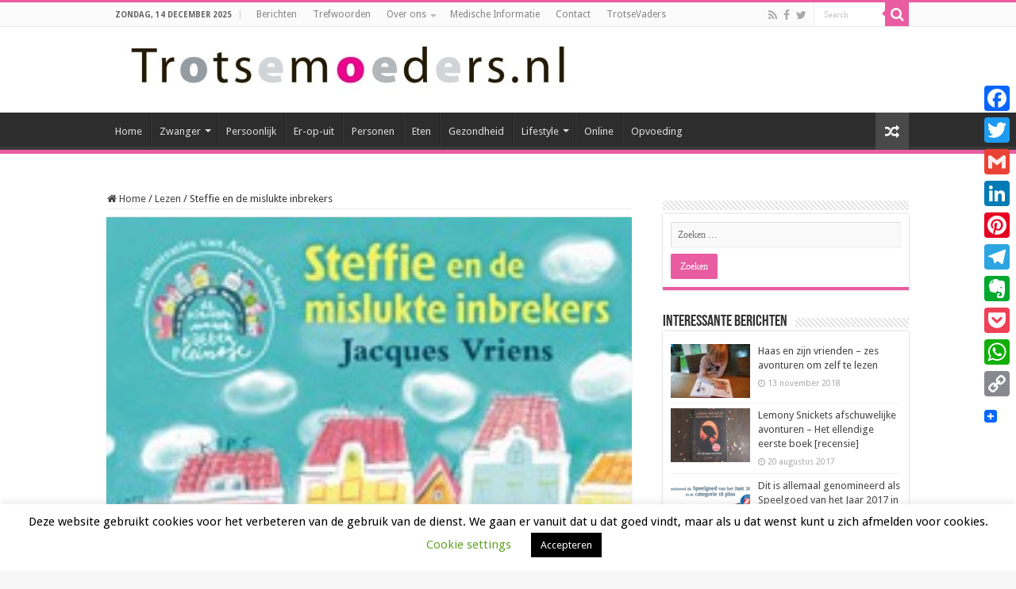

--- FILE ---
content_type: text/html; charset=UTF-8
request_url: https://trotsemoeders.nl/2013/11/30/steffie-en-de-mislukte-inbrekers/
body_size: 27639
content:
<!DOCTYPE html>
<html lang="nl-NL" prefix="og: http://ogp.me/ns#">
<head>
<meta charset="UTF-8" />
<link rel="pingback" href="https://trotsemoeders.nl/xmlrpc.php" />
<meta property="og:title" content="Steffie en de mislukte inbrekers - TrotseMoeders: magazine voor moeders door moeders"/>
<meta property="og:type" content="article"/>
<meta property="og:description" content="Er gebeuren rare dingen op het normaal zo rustige Kattenpleintje. Uit de plaatselijke supermarkt wor"/>
<meta property="og:url" content="https://trotsemoeders.nl/2013/11/30/steffie-en-de-mislukte-inbrekers/"/>
<meta property="og:site_name" content="TrotseMoeders: magazine voor moeders door moeders"/>
<meta property="og:image" content="https://trotsemoeders.nl/wp-content/uploads/steffie.jpg" />
<meta name='robots' content='index, follow, max-image-preview:large, max-snippet:-1, max-video-preview:-1' />

	<!-- This site is optimized with the Yoast SEO plugin v26.5 - https://yoast.com/wordpress/plugins/seo/ -->
	<title>Steffie en de mislukte inbrekers - TrotseMoeders: magazine voor moeders door moeders</title>
	<link rel="canonical" href="https://trotsemoeders.nl/2013/11/30/steffie-en-de-mislukte-inbrekers/" />
	<meta property="og:locale" content="nl_NL" />
	<meta property="og:type" content="article" />
	<meta property="og:title" content="Steffie en de mislukte inbrekers - TrotseMoeders: magazine voor moeders door moeders" />
	<meta property="og:description" content="Er gebeuren rare dingen op het normaal zo rustige Kattenpleintje. Uit de plaatselijke supermarkt worden etenswaren gestolen en een aantal pleinbewoners wil dat de oude opa Deutz naar een bejaardentehuis gaat. Dat laten de kinderen van het pleintje niet zomaar gebeuren! De stoere Steffie, hond Kobus en detective Sjoerd gaan samen met een groepje kinderen &hellip;" />
	<meta property="og:url" content="https://trotsemoeders.nl/2013/11/30/steffie-en-de-mislukte-inbrekers/" />
	<meta property="og:site_name" content="TrotseMoeders: magazine voor moeders door moeders" />
	<meta property="article:published_time" content="2013-11-30T13:58:44+00:00" />
	<meta property="article:modified_time" content="2020-08-14T08:09:17+00:00" />
	<meta property="og:image" content="https://trotsemoeders.nl/wp-content/uploads/steffie.jpg" />
	<meta property="og:image:width" content="200" />
	<meta property="og:image:height" content="204" />
	<meta property="og:image:type" content="image/jpeg" />
	<meta name="author" content="Rolanda" />
	<meta name="twitter:label1" content="Geschreven door" />
	<meta name="twitter:data1" content="Rolanda" />
	<meta name="twitter:label2" content="Geschatte leestijd" />
	<meta name="twitter:data2" content="2 minuten" />
	<script type="application/ld+json" class="yoast-schema-graph">{"@context":"https://schema.org","@graph":[{"@type":"Article","@id":"https://trotsemoeders.nl/2013/11/30/steffie-en-de-mislukte-inbrekers/#article","isPartOf":{"@id":"https://trotsemoeders.nl/2013/11/30/steffie-en-de-mislukte-inbrekers/"},"author":{"name":"Rolanda","@id":"https://trotsemoeders.nl/#/schema/person/779d9496cd37e149c84e243e8af6a607"},"headline":"Steffie en de mislukte inbrekers","datePublished":"2013-11-30T13:58:44+00:00","dateModified":"2020-08-14T08:09:17+00:00","mainEntityOfPage":{"@id":"https://trotsemoeders.nl/2013/11/30/steffie-en-de-mislukte-inbrekers/"},"wordCount":318,"publisher":{"@id":"https://trotsemoeders.nl/#organization"},"image":{"@id":"https://trotsemoeders.nl/2013/11/30/steffie-en-de-mislukte-inbrekers/#primaryimage"},"thumbnailUrl":"https://trotsemoeders.nl/wp-content/uploads/steffie.jpg","keywords":["Jacques Vriens","Kattenpleintje","kinderleesboek","leesboek","Van Holkema en Warendorf"],"articleSection":["Lezen"],"inLanguage":"nl-NL"},{"@type":"WebPage","@id":"https://trotsemoeders.nl/2013/11/30/steffie-en-de-mislukte-inbrekers/","url":"https://trotsemoeders.nl/2013/11/30/steffie-en-de-mislukte-inbrekers/","name":"Steffie en de mislukte inbrekers - TrotseMoeders: magazine voor moeders door moeders","isPartOf":{"@id":"https://trotsemoeders.nl/#website"},"primaryImageOfPage":{"@id":"https://trotsemoeders.nl/2013/11/30/steffie-en-de-mislukte-inbrekers/#primaryimage"},"image":{"@id":"https://trotsemoeders.nl/2013/11/30/steffie-en-de-mislukte-inbrekers/#primaryimage"},"thumbnailUrl":"https://trotsemoeders.nl/wp-content/uploads/steffie.jpg","datePublished":"2013-11-30T13:58:44+00:00","dateModified":"2020-08-14T08:09:17+00:00","breadcrumb":{"@id":"https://trotsemoeders.nl/2013/11/30/steffie-en-de-mislukte-inbrekers/#breadcrumb"},"inLanguage":"nl-NL","potentialAction":[{"@type":"ReadAction","target":["https://trotsemoeders.nl/2013/11/30/steffie-en-de-mislukte-inbrekers/"]}]},{"@type":"ImageObject","inLanguage":"nl-NL","@id":"https://trotsemoeders.nl/2013/11/30/steffie-en-de-mislukte-inbrekers/#primaryimage","url":"https://trotsemoeders.nl/wp-content/uploads/steffie.jpg","contentUrl":"https://trotsemoeders.nl/wp-content/uploads/steffie.jpg","width":200,"height":204},{"@type":"BreadcrumbList","@id":"https://trotsemoeders.nl/2013/11/30/steffie-en-de-mislukte-inbrekers/#breadcrumb","itemListElement":[{"@type":"ListItem","position":1,"name":"Home","item":"https://trotsemoeders.nl/"},{"@type":"ListItem","position":2,"name":"Berichten","item":"https://trotsemoeders.nl/berichten-trotsemoeders/"},{"@type":"ListItem","position":3,"name":"Steffie en de mislukte inbrekers"}]},{"@type":"WebSite","@id":"https://trotsemoeders.nl/#website","url":"https://trotsemoeders.nl/","name":"TrotseMoeders: magazine voor moeders door moeders","description":"Een site door moeders, voor (bijna) moeders. Wij delen onze ervaringen!","publisher":{"@id":"https://trotsemoeders.nl/#organization"},"potentialAction":[{"@type":"SearchAction","target":{"@type":"EntryPoint","urlTemplate":"https://trotsemoeders.nl/?s={search_term_string}"},"query-input":{"@type":"PropertyValueSpecification","valueRequired":true,"valueName":"search_term_string"}}],"inLanguage":"nl-NL"},{"@type":"Organization","@id":"https://trotsemoeders.nl/#organization","name":"Madrisa","url":"https://trotsemoeders.nl/","logo":{"@type":"ImageObject","inLanguage":"nl-NL","@id":"https://trotsemoeders.nl/#/schema/logo/image/","url":"https://trotsemoeders.nl/wp-content/uploads/2018/06/Madrisa-logo-visitekaartjes-e1528306903400.jpg","contentUrl":"https://trotsemoeders.nl/wp-content/uploads/2018/06/Madrisa-logo-visitekaartjes-e1528306903400.jpg","width":764,"height":756,"caption":"Madrisa"},"image":{"@id":"https://trotsemoeders.nl/#/schema/logo/image/"}},{"@type":"Person","@id":"https://trotsemoeders.nl/#/schema/person/779d9496cd37e149c84e243e8af6a607","name":"Rolanda","image":{"@type":"ImageObject","inLanguage":"nl-NL","@id":"https://trotsemoeders.nl/#/schema/person/image/","url":"https://secure.gravatar.com/avatar/111a88ff23922b3c1082e7e76ca9a14b3fd4aed9e85d45e68539cd0113151272?s=96&d=mm&r=g","contentUrl":"https://secure.gravatar.com/avatar/111a88ff23922b3c1082e7e76ca9a14b3fd4aed9e85d45e68539cd0113151272?s=96&d=mm&r=g","caption":"Rolanda"},"description":"Moeder van 2 kinderen; een dochter van 5 jaar en een zoon van 7 jaar. Alweer bijna 4 jaar schrijf ik voor TrotseMoeder.nl. Ik vind het dan ook super dat ik op TrotseMoeders.nl mijn grote hobby schrijven volop kan vervullen.","url":"https://trotsemoeders.nl/author/rolanda/"}]}</script>
	<!-- / Yoast SEO plugin. -->


<link rel='dns-prefetch' href='//static.addtoany.com' />
<link rel='dns-prefetch' href='//www.googletagmanager.com' />
<link rel='dns-prefetch' href='//fonts.googleapis.com' />
<link rel="alternate" type="application/rss+xml" title="TrotseMoeders: magazine voor moeders door moeders &raquo; feed" href="https://trotsemoeders.nl/feed/" />
<link rel="alternate" type="application/rss+xml" title="TrotseMoeders: magazine voor moeders door moeders &raquo; reacties feed" href="https://trotsemoeders.nl/comments/feed/" />
<link rel="alternate" title="oEmbed (JSON)" type="application/json+oembed" href="https://trotsemoeders.nl/wp-json/oembed/1.0/embed?url=https%3A%2F%2Ftrotsemoeders.nl%2F2013%2F11%2F30%2Fsteffie-en-de-mislukte-inbrekers%2F" />
<link rel="alternate" title="oEmbed (XML)" type="text/xml+oembed" href="https://trotsemoeders.nl/wp-json/oembed/1.0/embed?url=https%3A%2F%2Ftrotsemoeders.nl%2F2013%2F11%2F30%2Fsteffie-en-de-mislukte-inbrekers%2F&#038;format=xml" />
<style id='wp-img-auto-sizes-contain-inline-css' type='text/css'>
img:is([sizes=auto i],[sizes^="auto," i]){contain-intrinsic-size:3000px 1500px}
/*# sourceURL=wp-img-auto-sizes-contain-inline-css */
</style>
<style id='wp-emoji-styles-inline-css' type='text/css'>

	img.wp-smiley, img.emoji {
		display: inline !important;
		border: none !important;
		box-shadow: none !important;
		height: 1em !important;
		width: 1em !important;
		margin: 0 0.07em !important;
		vertical-align: -0.1em !important;
		background: none !important;
		padding: 0 !important;
	}
/*# sourceURL=wp-emoji-styles-inline-css */
</style>
<style id='wp-block-library-inline-css' type='text/css'>
:root{--wp-block-synced-color:#7a00df;--wp-block-synced-color--rgb:122,0,223;--wp-bound-block-color:var(--wp-block-synced-color);--wp-editor-canvas-background:#ddd;--wp-admin-theme-color:#007cba;--wp-admin-theme-color--rgb:0,124,186;--wp-admin-theme-color-darker-10:#006ba1;--wp-admin-theme-color-darker-10--rgb:0,107,160.5;--wp-admin-theme-color-darker-20:#005a87;--wp-admin-theme-color-darker-20--rgb:0,90,135;--wp-admin-border-width-focus:2px}@media (min-resolution:192dpi){:root{--wp-admin-border-width-focus:1.5px}}.wp-element-button{cursor:pointer}:root .has-very-light-gray-background-color{background-color:#eee}:root .has-very-dark-gray-background-color{background-color:#313131}:root .has-very-light-gray-color{color:#eee}:root .has-very-dark-gray-color{color:#313131}:root .has-vivid-green-cyan-to-vivid-cyan-blue-gradient-background{background:linear-gradient(135deg,#00d084,#0693e3)}:root .has-purple-crush-gradient-background{background:linear-gradient(135deg,#34e2e4,#4721fb 50%,#ab1dfe)}:root .has-hazy-dawn-gradient-background{background:linear-gradient(135deg,#faaca8,#dad0ec)}:root .has-subdued-olive-gradient-background{background:linear-gradient(135deg,#fafae1,#67a671)}:root .has-atomic-cream-gradient-background{background:linear-gradient(135deg,#fdd79a,#004a59)}:root .has-nightshade-gradient-background{background:linear-gradient(135deg,#330968,#31cdcf)}:root .has-midnight-gradient-background{background:linear-gradient(135deg,#020381,#2874fc)}:root{--wp--preset--font-size--normal:16px;--wp--preset--font-size--huge:42px}.has-regular-font-size{font-size:1em}.has-larger-font-size{font-size:2.625em}.has-normal-font-size{font-size:var(--wp--preset--font-size--normal)}.has-huge-font-size{font-size:var(--wp--preset--font-size--huge)}.has-text-align-center{text-align:center}.has-text-align-left{text-align:left}.has-text-align-right{text-align:right}.has-fit-text{white-space:nowrap!important}#end-resizable-editor-section{display:none}.aligncenter{clear:both}.items-justified-left{justify-content:flex-start}.items-justified-center{justify-content:center}.items-justified-right{justify-content:flex-end}.items-justified-space-between{justify-content:space-between}.screen-reader-text{border:0;clip-path:inset(50%);height:1px;margin:-1px;overflow:hidden;padding:0;position:absolute;width:1px;word-wrap:normal!important}.screen-reader-text:focus{background-color:#ddd;clip-path:none;color:#444;display:block;font-size:1em;height:auto;left:5px;line-height:normal;padding:15px 23px 14px;text-decoration:none;top:5px;width:auto;z-index:100000}html :where(.has-border-color){border-style:solid}html :where([style*=border-top-color]){border-top-style:solid}html :where([style*=border-right-color]){border-right-style:solid}html :where([style*=border-bottom-color]){border-bottom-style:solid}html :where([style*=border-left-color]){border-left-style:solid}html :where([style*=border-width]){border-style:solid}html :where([style*=border-top-width]){border-top-style:solid}html :where([style*=border-right-width]){border-right-style:solid}html :where([style*=border-bottom-width]){border-bottom-style:solid}html :where([style*=border-left-width]){border-left-style:solid}html :where(img[class*=wp-image-]){height:auto;max-width:100%}:where(figure){margin:0 0 1em}html :where(.is-position-sticky){--wp-admin--admin-bar--position-offset:var(--wp-admin--admin-bar--height,0px)}@media screen and (max-width:600px){html :where(.is-position-sticky){--wp-admin--admin-bar--position-offset:0px}}

/*# sourceURL=wp-block-library-inline-css */
</style><style id='global-styles-inline-css' type='text/css'>
:root{--wp--preset--aspect-ratio--square: 1;--wp--preset--aspect-ratio--4-3: 4/3;--wp--preset--aspect-ratio--3-4: 3/4;--wp--preset--aspect-ratio--3-2: 3/2;--wp--preset--aspect-ratio--2-3: 2/3;--wp--preset--aspect-ratio--16-9: 16/9;--wp--preset--aspect-ratio--9-16: 9/16;--wp--preset--color--black: #000000;--wp--preset--color--cyan-bluish-gray: #abb8c3;--wp--preset--color--white: #ffffff;--wp--preset--color--pale-pink: #f78da7;--wp--preset--color--vivid-red: #cf2e2e;--wp--preset--color--luminous-vivid-orange: #ff6900;--wp--preset--color--luminous-vivid-amber: #fcb900;--wp--preset--color--light-green-cyan: #7bdcb5;--wp--preset--color--vivid-green-cyan: #00d084;--wp--preset--color--pale-cyan-blue: #8ed1fc;--wp--preset--color--vivid-cyan-blue: #0693e3;--wp--preset--color--vivid-purple: #9b51e0;--wp--preset--gradient--vivid-cyan-blue-to-vivid-purple: linear-gradient(135deg,rgb(6,147,227) 0%,rgb(155,81,224) 100%);--wp--preset--gradient--light-green-cyan-to-vivid-green-cyan: linear-gradient(135deg,rgb(122,220,180) 0%,rgb(0,208,130) 100%);--wp--preset--gradient--luminous-vivid-amber-to-luminous-vivid-orange: linear-gradient(135deg,rgb(252,185,0) 0%,rgb(255,105,0) 100%);--wp--preset--gradient--luminous-vivid-orange-to-vivid-red: linear-gradient(135deg,rgb(255,105,0) 0%,rgb(207,46,46) 100%);--wp--preset--gradient--very-light-gray-to-cyan-bluish-gray: linear-gradient(135deg,rgb(238,238,238) 0%,rgb(169,184,195) 100%);--wp--preset--gradient--cool-to-warm-spectrum: linear-gradient(135deg,rgb(74,234,220) 0%,rgb(151,120,209) 20%,rgb(207,42,186) 40%,rgb(238,44,130) 60%,rgb(251,105,98) 80%,rgb(254,248,76) 100%);--wp--preset--gradient--blush-light-purple: linear-gradient(135deg,rgb(255,206,236) 0%,rgb(152,150,240) 100%);--wp--preset--gradient--blush-bordeaux: linear-gradient(135deg,rgb(254,205,165) 0%,rgb(254,45,45) 50%,rgb(107,0,62) 100%);--wp--preset--gradient--luminous-dusk: linear-gradient(135deg,rgb(255,203,112) 0%,rgb(199,81,192) 50%,rgb(65,88,208) 100%);--wp--preset--gradient--pale-ocean: linear-gradient(135deg,rgb(255,245,203) 0%,rgb(182,227,212) 50%,rgb(51,167,181) 100%);--wp--preset--gradient--electric-grass: linear-gradient(135deg,rgb(202,248,128) 0%,rgb(113,206,126) 100%);--wp--preset--gradient--midnight: linear-gradient(135deg,rgb(2,3,129) 0%,rgb(40,116,252) 100%);--wp--preset--font-size--small: 13px;--wp--preset--font-size--medium: 20px;--wp--preset--font-size--large: 36px;--wp--preset--font-size--x-large: 42px;--wp--preset--spacing--20: 0.44rem;--wp--preset--spacing--30: 0.67rem;--wp--preset--spacing--40: 1rem;--wp--preset--spacing--50: 1.5rem;--wp--preset--spacing--60: 2.25rem;--wp--preset--spacing--70: 3.38rem;--wp--preset--spacing--80: 5.06rem;--wp--preset--shadow--natural: 6px 6px 9px rgba(0, 0, 0, 0.2);--wp--preset--shadow--deep: 12px 12px 50px rgba(0, 0, 0, 0.4);--wp--preset--shadow--sharp: 6px 6px 0px rgba(0, 0, 0, 0.2);--wp--preset--shadow--outlined: 6px 6px 0px -3px rgb(255, 255, 255), 6px 6px rgb(0, 0, 0);--wp--preset--shadow--crisp: 6px 6px 0px rgb(0, 0, 0);}:where(.is-layout-flex){gap: 0.5em;}:where(.is-layout-grid){gap: 0.5em;}body .is-layout-flex{display: flex;}.is-layout-flex{flex-wrap: wrap;align-items: center;}.is-layout-flex > :is(*, div){margin: 0;}body .is-layout-grid{display: grid;}.is-layout-grid > :is(*, div){margin: 0;}:where(.wp-block-columns.is-layout-flex){gap: 2em;}:where(.wp-block-columns.is-layout-grid){gap: 2em;}:where(.wp-block-post-template.is-layout-flex){gap: 1.25em;}:where(.wp-block-post-template.is-layout-grid){gap: 1.25em;}.has-black-color{color: var(--wp--preset--color--black) !important;}.has-cyan-bluish-gray-color{color: var(--wp--preset--color--cyan-bluish-gray) !important;}.has-white-color{color: var(--wp--preset--color--white) !important;}.has-pale-pink-color{color: var(--wp--preset--color--pale-pink) !important;}.has-vivid-red-color{color: var(--wp--preset--color--vivid-red) !important;}.has-luminous-vivid-orange-color{color: var(--wp--preset--color--luminous-vivid-orange) !important;}.has-luminous-vivid-amber-color{color: var(--wp--preset--color--luminous-vivid-amber) !important;}.has-light-green-cyan-color{color: var(--wp--preset--color--light-green-cyan) !important;}.has-vivid-green-cyan-color{color: var(--wp--preset--color--vivid-green-cyan) !important;}.has-pale-cyan-blue-color{color: var(--wp--preset--color--pale-cyan-blue) !important;}.has-vivid-cyan-blue-color{color: var(--wp--preset--color--vivid-cyan-blue) !important;}.has-vivid-purple-color{color: var(--wp--preset--color--vivid-purple) !important;}.has-black-background-color{background-color: var(--wp--preset--color--black) !important;}.has-cyan-bluish-gray-background-color{background-color: var(--wp--preset--color--cyan-bluish-gray) !important;}.has-white-background-color{background-color: var(--wp--preset--color--white) !important;}.has-pale-pink-background-color{background-color: var(--wp--preset--color--pale-pink) !important;}.has-vivid-red-background-color{background-color: var(--wp--preset--color--vivid-red) !important;}.has-luminous-vivid-orange-background-color{background-color: var(--wp--preset--color--luminous-vivid-orange) !important;}.has-luminous-vivid-amber-background-color{background-color: var(--wp--preset--color--luminous-vivid-amber) !important;}.has-light-green-cyan-background-color{background-color: var(--wp--preset--color--light-green-cyan) !important;}.has-vivid-green-cyan-background-color{background-color: var(--wp--preset--color--vivid-green-cyan) !important;}.has-pale-cyan-blue-background-color{background-color: var(--wp--preset--color--pale-cyan-blue) !important;}.has-vivid-cyan-blue-background-color{background-color: var(--wp--preset--color--vivid-cyan-blue) !important;}.has-vivid-purple-background-color{background-color: var(--wp--preset--color--vivid-purple) !important;}.has-black-border-color{border-color: var(--wp--preset--color--black) !important;}.has-cyan-bluish-gray-border-color{border-color: var(--wp--preset--color--cyan-bluish-gray) !important;}.has-white-border-color{border-color: var(--wp--preset--color--white) !important;}.has-pale-pink-border-color{border-color: var(--wp--preset--color--pale-pink) !important;}.has-vivid-red-border-color{border-color: var(--wp--preset--color--vivid-red) !important;}.has-luminous-vivid-orange-border-color{border-color: var(--wp--preset--color--luminous-vivid-orange) !important;}.has-luminous-vivid-amber-border-color{border-color: var(--wp--preset--color--luminous-vivid-amber) !important;}.has-light-green-cyan-border-color{border-color: var(--wp--preset--color--light-green-cyan) !important;}.has-vivid-green-cyan-border-color{border-color: var(--wp--preset--color--vivid-green-cyan) !important;}.has-pale-cyan-blue-border-color{border-color: var(--wp--preset--color--pale-cyan-blue) !important;}.has-vivid-cyan-blue-border-color{border-color: var(--wp--preset--color--vivid-cyan-blue) !important;}.has-vivid-purple-border-color{border-color: var(--wp--preset--color--vivid-purple) !important;}.has-vivid-cyan-blue-to-vivid-purple-gradient-background{background: var(--wp--preset--gradient--vivid-cyan-blue-to-vivid-purple) !important;}.has-light-green-cyan-to-vivid-green-cyan-gradient-background{background: var(--wp--preset--gradient--light-green-cyan-to-vivid-green-cyan) !important;}.has-luminous-vivid-amber-to-luminous-vivid-orange-gradient-background{background: var(--wp--preset--gradient--luminous-vivid-amber-to-luminous-vivid-orange) !important;}.has-luminous-vivid-orange-to-vivid-red-gradient-background{background: var(--wp--preset--gradient--luminous-vivid-orange-to-vivid-red) !important;}.has-very-light-gray-to-cyan-bluish-gray-gradient-background{background: var(--wp--preset--gradient--very-light-gray-to-cyan-bluish-gray) !important;}.has-cool-to-warm-spectrum-gradient-background{background: var(--wp--preset--gradient--cool-to-warm-spectrum) !important;}.has-blush-light-purple-gradient-background{background: var(--wp--preset--gradient--blush-light-purple) !important;}.has-blush-bordeaux-gradient-background{background: var(--wp--preset--gradient--blush-bordeaux) !important;}.has-luminous-dusk-gradient-background{background: var(--wp--preset--gradient--luminous-dusk) !important;}.has-pale-ocean-gradient-background{background: var(--wp--preset--gradient--pale-ocean) !important;}.has-electric-grass-gradient-background{background: var(--wp--preset--gradient--electric-grass) !important;}.has-midnight-gradient-background{background: var(--wp--preset--gradient--midnight) !important;}.has-small-font-size{font-size: var(--wp--preset--font-size--small) !important;}.has-medium-font-size{font-size: var(--wp--preset--font-size--medium) !important;}.has-large-font-size{font-size: var(--wp--preset--font-size--large) !important;}.has-x-large-font-size{font-size: var(--wp--preset--font-size--x-large) !important;}
/*# sourceURL=global-styles-inline-css */
</style>

<style id='classic-theme-styles-inline-css' type='text/css'>
/*! This file is auto-generated */
.wp-block-button__link{color:#fff;background-color:#32373c;border-radius:9999px;box-shadow:none;text-decoration:none;padding:calc(.667em + 2px) calc(1.333em + 2px);font-size:1.125em}.wp-block-file__button{background:#32373c;color:#fff;text-decoration:none}
/*# sourceURL=/wp-includes/css/classic-themes.min.css */
</style>
<link rel='stylesheet' id='cookie-law-info-css' href='https://trotsemoeders.nl/wp-content/plugins/cookie-law-info/legacy/public/css/cookie-law-info-public.css' type='text/css' media='all' />
<link rel='stylesheet' id='cookie-law-info-gdpr-css' href='https://trotsemoeders.nl/wp-content/plugins/cookie-law-info/legacy/public/css/cookie-law-info-gdpr.css' type='text/css' media='all' />
<link rel='stylesheet' id='easy_author_image-css' href='https://trotsemoeders.nl/wp-content/plugins/easy-author-image/css/easy-author-image.css' type='text/css' media='all' />
<link rel='stylesheet' id='tie-style-css' href='https://trotsemoeders.nl/wp-content/themes/sahifa/style.css' type='text/css' media='all' />
<link rel='stylesheet' id='tie-ilightbox-skin-css' href='https://trotsemoeders.nl/wp-content/themes/sahifa/css/ilightbox/smooth-skin/skin.css' type='text/css' media='all' />
<link rel='stylesheet' id='Droid+Sans-css' href='https://fonts.googleapis.com/css?family=Droid+Sans%3Aregular%2C700' type='text/css' media='all' />
<link rel='stylesheet' id='addtoany-css' href='https://trotsemoeders.nl/wp-content/plugins/add-to-any/addtoany.min.css' type='text/css' media='all' />
<style id='addtoany-inline-css' type='text/css'>
@media screen and (max-width:980px){
.a2a_floating_style.a2a_vertical_style{display:none;}
}
@media screen and (min-width:981px){
.a2a_floating_style.a2a_default_style{display:none;}
}
/*# sourceURL=addtoany-inline-css */
</style>
<script type="text/javascript" id="addtoany-core-js-before">
/* <![CDATA[ */
window.a2a_config=window.a2a_config||{};a2a_config.callbacks=[];a2a_config.overlays=[];a2a_config.templates={};a2a_localize = {
	Share: "Delen",
	Save: "Opslaan",
	Subscribe: "Inschrijven",
	Email: "E-mail",
	Bookmark: "Bookmark",
	ShowAll: "Alles weergeven",
	ShowLess: "Niet alles weergeven",
	FindServices: "Vind dienst(en)",
	FindAnyServiceToAddTo: "Vind direct een dienst om aan toe te voegen",
	PoweredBy: "Mede mogelijk gemaakt door",
	ShareViaEmail: "Delen per e-mail",
	SubscribeViaEmail: "Abonneren via e-mail",
	BookmarkInYourBrowser: "Bookmark in je browser",
	BookmarkInstructions: "Druk op Ctrl+D of \u2318+D om deze pagina te bookmarken",
	AddToYourFavorites: "Voeg aan je favorieten toe",
	SendFromWebOrProgram: "Stuur vanuit elk e-mailadres of e-mail programma",
	EmailProgram: "E-mail programma",
	More: "Meer&#8230;",
	ThanksForSharing: "Bedankt voor het delen!",
	ThanksForFollowing: "Dank voor het volgen!"
};


//# sourceURL=addtoany-core-js-before
/* ]]> */
</script>
<script type="text/javascript" defer src="https://static.addtoany.com/menu/page.js" id="addtoany-core-js"></script>
<script type="text/javascript" src="https://trotsemoeders.nl/wp-includes/js/jquery/jquery.min.js" id="jquery-core-js"></script>
<script type="text/javascript" src="https://trotsemoeders.nl/wp-includes/js/jquery/jquery-migrate.min.js" id="jquery-migrate-js"></script>
<script type="text/javascript" defer src="https://trotsemoeders.nl/wp-content/plugins/add-to-any/addtoany.min.js" id="addtoany-jquery-js"></script>
<script type="text/javascript" id="cookie-law-info-js-extra">
/* <![CDATA[ */
var Cli_Data = {"nn_cookie_ids":[],"cookielist":[],"non_necessary_cookies":[],"ccpaEnabled":"","ccpaRegionBased":"","ccpaBarEnabled":"","strictlyEnabled":["necessary","obligatoire"],"ccpaType":"gdpr","js_blocking":"","custom_integration":"","triggerDomRefresh":"","secure_cookies":""};
var cli_cookiebar_settings = {"animate_speed_hide":"500","animate_speed_show":"500","background":"#FFF","border":"#b1a6a6c2","border_on":"","button_1_button_colour":"#000","button_1_button_hover":"#000000","button_1_link_colour":"#fff","button_1_as_button":"1","button_1_new_win":"","button_2_button_colour":"#333","button_2_button_hover":"#292929","button_2_link_colour":"#444","button_2_as_button":"","button_2_hidebar":"","button_3_button_colour":"#000","button_3_button_hover":"#000000","button_3_link_colour":"#fff","button_3_as_button":"1","button_3_new_win":"","button_4_button_colour":"#000","button_4_button_hover":"#000000","button_4_link_colour":"#62a329","button_4_as_button":"","button_7_button_colour":"#61a229","button_7_button_hover":"#4e8221","button_7_link_colour":"#fff","button_7_as_button":"1","button_7_new_win":"","font_family":"inherit","header_fix":"","notify_animate_hide":"1","notify_animate_show":"","notify_div_id":"#cookie-law-info-bar","notify_position_horizontal":"right","notify_position_vertical":"bottom","scroll_close":"","scroll_close_reload":"1","accept_close_reload":"1","reject_close_reload":"1","showagain_tab":"1","showagain_background":"#fff","showagain_border":"#000","showagain_div_id":"#cookie-law-info-again","showagain_x_position":"100px","text":"#000","show_once_yn":"1","show_once":"10000","logging_on":"","as_popup":"","popup_overlay":"1","bar_heading_text":"","cookie_bar_as":"banner","popup_showagain_position":"bottom-right","widget_position":"left"};
var log_object = {"ajax_url":"https://trotsemoeders.nl/wp-admin/admin-ajax.php"};
//# sourceURL=cookie-law-info-js-extra
/* ]]> */
</script>
<script type="text/javascript" src="https://trotsemoeders.nl/wp-content/plugins/cookie-law-info/legacy/public/js/cookie-law-info-public.js" id="cookie-law-info-js"></script>

<!-- Google tag (gtag.js) snippet toegevoegd door Site Kit -->
<!-- Google Analytics snippet toegevoegd door Site Kit -->
<script type="text/javascript" src="https://www.googletagmanager.com/gtag/js?id=G-47HBGLTV3Q" id="google_gtagjs-js" async></script>
<script type="text/javascript" id="google_gtagjs-js-after">
/* <![CDATA[ */
window.dataLayer = window.dataLayer || [];function gtag(){dataLayer.push(arguments);}
gtag("set","linker",{"domains":["trotsemoeders.nl"]});
gtag("js", new Date());
gtag("set", "developer_id.dZTNiMT", true);
gtag("config", "G-47HBGLTV3Q");
//# sourceURL=google_gtagjs-js-after
/* ]]> */
</script>
<link rel="https://api.w.org/" href="https://trotsemoeders.nl/wp-json/" /><link rel="alternate" title="JSON" type="application/json" href="https://trotsemoeders.nl/wp-json/wp/v2/posts/61702" /><link rel="EditURI" type="application/rsd+xml" title="RSD" href="https://trotsemoeders.nl/xmlrpc.php?rsd" />
<meta name="generator" content="WordPress 6.9" />
<link rel='shortlink' href='https://trotsemoeders.nl/?p=61702' />
<meta name="generator" content="Site Kit by Google 1.167.0" /><link rel="shortcut icon" href="https://trotsemoeders.nl/wp-content/uploads/2015/07/TMknop-web1.ico" title="Favicon" />
<!--[if IE]>
<script type="text/javascript">jQuery(document).ready(function (){ jQuery(".menu-item").has("ul").children("a").attr("aria-haspopup", "true");});</script>
<![endif]-->
<!--[if lt IE 9]>
<script src="https://trotsemoeders.nl/wp-content/themes/sahifa/js/html5.js"></script>
<script src="https://trotsemoeders.nl/wp-content/themes/sahifa/js/selectivizr-min.js"></script>
<![endif]-->
<!--[if IE 9]>
<link rel="stylesheet" type="text/css" media="all" href="https://trotsemoeders.nl/wp-content/themes/sahifa/css/ie9.css" />
<![endif]-->
<!--[if IE 8]>
<link rel="stylesheet" type="text/css" media="all" href="https://trotsemoeders.nl/wp-content/themes/sahifa/css/ie8.css" />
<![endif]-->
<!--[if IE 7]>
<link rel="stylesheet" type="text/css" media="all" href="https://trotsemoeders.nl/wp-content/themes/sahifa/css/ie7.css" />
<![endif]-->

<meta http-equiv="X-UA-Compatible" content="IE=edge,chrome=1" />
<meta name="viewport" content="width=device-width, initial-scale=1.0" />



<style type="text/css" media="screen">

body{
	font-family: 'Droid Sans';
}
#main-nav,
.cat-box-content,
#sidebar .widget-container,
.post-listing,
#commentform {
	border-bottom-color: #e95ca2;
}

.search-block .search-button,
#topcontrol,
#main-nav ul li.current-menu-item a,
#main-nav ul li.current-menu-item a:hover,
#main-nav ul li.current_page_parent a,
#main-nav ul li.current_page_parent a:hover,
#main-nav ul li.current-menu-parent a,
#main-nav ul li.current-menu-parent a:hover,
#main-nav ul li.current-page-ancestor a,
#main-nav ul li.current-page-ancestor a:hover,
.pagination span.current,
.share-post span.share-text,
.flex-control-paging li a.flex-active,
.ei-slider-thumbs li.ei-slider-element,
.review-percentage .review-item span span,
.review-final-score,
.button,
a.button,
a.more-link,
#main-content input[type="submit"],
.form-submit #submit,
#login-form .login-button,
.widget-feedburner .feedburner-subscribe,
input[type="submit"],
#buddypress button,
#buddypress a.button,
#buddypress input[type=submit],
#buddypress input[type=reset],
#buddypress ul.button-nav li a,
#buddypress div.generic-button a,
#buddypress .comment-reply-link,
#buddypress div.item-list-tabs ul li a span,
#buddypress div.item-list-tabs ul li.selected a,
#buddypress div.item-list-tabs ul li.current a,
#buddypress #members-directory-form div.item-list-tabs ul li.selected span,
#members-list-options a.selected,
#groups-list-options a.selected,
body.dark-skin #buddypress div.item-list-tabs ul li a span,
body.dark-skin #buddypress div.item-list-tabs ul li.selected a,
body.dark-skin #buddypress div.item-list-tabs ul li.current a,
body.dark-skin #members-list-options a.selected,
body.dark-skin #groups-list-options a.selected,
.search-block-large .search-button,
#featured-posts .flex-next:hover,
#featured-posts .flex-prev:hover,
a.tie-cart span.shooping-count,
.woocommerce span.onsale,
.woocommerce-page span.onsale ,
.woocommerce .widget_price_filter .ui-slider .ui-slider-handle,
.woocommerce-page .widget_price_filter .ui-slider .ui-slider-handle,
#check-also-close,
a.post-slideshow-next,
a.post-slideshow-prev,
.widget_price_filter .ui-slider .ui-slider-handle,
.quantity .minus:hover,
.quantity .plus:hover,
.mejs-container .mejs-controls .mejs-time-rail .mejs-time-current,
#reading-position-indicator  {
	background-color:#e95ca2;
}

::-webkit-scrollbar-thumb{
	background-color:#e95ca2 !important;
}

#theme-footer,
#theme-header,
.top-nav ul li.current-menu-item:before,
#main-nav .menu-sub-content ,
#main-nav ul ul,
#check-also-box {
	border-top-color: #e95ca2;
}

.search-block:after {
	border-right-color:#e95ca2;
}

body.rtl .search-block:after {
	border-left-color:#e95ca2;
}

#main-nav ul > li.menu-item-has-children:hover > a:after,
#main-nav ul > li.mega-menu:hover > a:after {
	border-color:transparent transparent #e95ca2;
}

.widget.timeline-posts li a:hover,
.widget.timeline-posts li a:hover span.tie-date {
	color: #e95ca2;
}

.widget.timeline-posts li a:hover span.tie-date:before {
	background: #e95ca2;
	border-color: #e95ca2;
}

#order_review,
#order_review_heading {
	border-color: #e95ca2;
}

		body {
					background-color: #f7f7f7 !important;
					background-image : url(https://trotsemoeders.nl/wp-content/themes/sahifa/images/patterns/body-bg4.png);
					background-position: top center;
		}
		
body.single .post .entry a, body.page .post .entry a {
	color: #1b2bde;
}
		
body.single .post .entry a:hover, body.page .post .entry a:hover {
	color: #11b3db;
}
		
.footer-widget-top h4 {
	color: #ffffff;
}
		
#theme-footer a {
	color: #f7f01e;
}
		
#theme-footer a:hover {
	color: #f4f5eb;
}
		
#wrapper, #wrapper.wide-layout, #wrapper.boxed-all { background:#ffffff     ;}

.breaking-news span.breaking-news-title {background: #e6537d;}

.tie-cat-69 a.more-link {background-color:006999;}
.tie-cat-69 .cat-box-content {border-bottom-color:006999; }
			
</style>

		<script type="text/javascript">
			/* <![CDATA[ */
				var sf_position = '0';
				var sf_templates = "<a href=\"{search_url_escaped}\">View All Results<\/a>";
				var sf_input = '.search-live';
				jQuery(document).ready(function(){
					jQuery(sf_input).ajaxyLiveSearch({"expand":false,"searchUrl":"https:\/\/trotsemoeders.nl\/?s=%s","text":"Search","delay":500,"iwidth":180,"width":315,"ajaxUrl":"https:\/\/trotsemoeders.nl\/wp-admin\/admin-ajax.php","rtl":0});
					jQuery(".live-search_ajaxy-selective-input").keyup(function() {
						var width = jQuery(this).val().length * 8;
						if(width < 50) {
							width = 50;
						}
						jQuery(this).width(width);
					});
					jQuery(".live-search_ajaxy-selective-search").click(function() {
						jQuery(this).find(".live-search_ajaxy-selective-input").focus();
					});
					jQuery(".live-search_ajaxy-selective-close").click(function() {
						jQuery(this).parent().remove();
					});
				});
			/* ]]> */
		</script>
		<link rel="icon" href="https://trotsemoeders.nl/wp-content/uploads/2020/09/cropped-cropped-logo-moeder-tm-32x32.jpeg" sizes="32x32" />
<link rel="icon" href="https://trotsemoeders.nl/wp-content/uploads/2020/09/cropped-cropped-logo-moeder-tm-192x192.jpeg" sizes="192x192" />
<link rel="apple-touch-icon" href="https://trotsemoeders.nl/wp-content/uploads/2020/09/cropped-cropped-logo-moeder-tm-180x180.jpeg" />
<meta name="msapplication-TileImage" content="https://trotsemoeders.nl/wp-content/uploads/2020/09/cropped-cropped-logo-moeder-tm-270x270.jpeg" />
</head>
<body id="top" class="wp-singular post-template-default single single-post postid-61702 single-format-standard wp-theme-sahifa lazy-enabled">

<div class="wrapper-outer">

	<div class="background-cover"></div>

	<aside id="slide-out">

			<div class="search-mobile">
			<form method="get" id="searchform-mobile" action="https://trotsemoeders.nl/">
				<button class="search-button" type="submit" value="Search"><i class="fa fa-search"></i></button>
				<input type="text" id="s-mobile" name="s" title="Search" value="Search" onfocus="if (this.value == 'Search') {this.value = '';}" onblur="if (this.value == '') {this.value = 'Search';}"  />
			</form>
		</div><!-- .search-mobile /-->
	
			<div class="social-icons">
		<a class="ttip-none" title="Rss" href="http://www.trotsemoeders.nl/feed/" target="_blank"><i class="fa fa-rss"></i></a><a class="ttip-none" title="Facebook" href="https://www.facebook.com/trotsemoeders" target="_blank"><i class="fa fa-facebook"></i></a><a class="ttip-none" title="Twitter" href="https://twitter.com/trotsemoeders" target="_blank"><i class="fa fa-twitter"></i></a>
			</div>

	
		<div id="mobile-menu"  class="mobile-hide-icons"></div>
	</aside><!-- #slide-out /-->

		<div id="wrapper" class="wide-layout">
		<div class="inner-wrapper">

		<header id="theme-header" class="theme-header">
						<div id="top-nav" class="top-nav">
				<div class="container">

							<span class="today-date">zondag, 14 december 2025</span>
				<div class="top-menu"><ul id="menu-pagina-menu" class="menu"><li id="menu-item-148067" class="menu-item menu-item-type-post_type menu-item-object-page current_page_parent menu-item-148067"><a href="https://trotsemoeders.nl/berichten-trotsemoeders/">Berichten</a></li>
<li id="menu-item-156461" class="menu-item menu-item-type-post_type menu-item-object-page menu-item-156461"><a href="https://trotsemoeders.nl/tags-trotsemoeders/">Trefwoorden</a></li>
<li id="menu-item-5570" class="menu-item menu-item-type-post_type menu-item-object-page menu-item-has-children menu-item-5570"><a href="https://trotsemoeders.nl/over/">Over ons</a>
<ul class="sub-menu">
	<li id="menu-item-152185" class="menu-item menu-item-type-post_type menu-item-object-page menu-item-152185"><a href="https://trotsemoeders.nl/privacy-trotsemoeders/">Privacy</a></li>
	<li id="menu-item-113985" class="menu-item menu-item-type-custom menu-item-object-custom menu-item-113985"><a href="http://madrisa.nl/cookies/" target="_blank" rel="nofollow">Cookies</a></li>
	<li id="menu-item-113999" class="menu-item menu-item-type-custom menu-item-object-custom menu-item-113999"><a href="http://madrisa.nl/algemene-voorwaarden/" target="_blank" rel="nofollow">Algemene Voorwaarden</a></li>
	<li id="menu-item-113998" class="menu-item menu-item-type-custom menu-item-object-custom menu-item-113998"><a href="http://madrisa.nl/reglement-winacties-en-prijsvragen" target="_blank" rel="nofollow">Reglement Prijsvragen en win-acties</a></li>
</ul>
</li>
<li id="menu-item-118217" class="menu-item menu-item-type-post_type menu-item-object-page menu-item-118217"><a href="https://trotsemoeders.nl/voorbehoud-gezondheids-en-medische-informatie-op-de-websites-van-madrisa/">Medische Informatie</a></li>
<li id="menu-item-5571" class="menu-item menu-item-type-post_type menu-item-object-page menu-item-5571"><a href="https://trotsemoeders.nl/contact/">Contact</a></li>
<li id="menu-item-68101" class="menu-item menu-item-type-custom menu-item-object-custom menu-item-68101"><a href="http://www.trotsevaders.nl" target="_blank" rel="nofollow">TrotseVaders</a></li>
</ul></div>
						<div class="search-block">
						<form method="get" id="searchform-header" action="https://trotsemoeders.nl/">
							<button class="search-button" type="submit" value="Search"><i class="fa fa-search"></i></button>
							<input class="search-live" type="text" id="s-header" name="s" title="Search" value="Search" onfocus="if (this.value == 'Search') {this.value = '';}" onblur="if (this.value == '') {this.value = 'Search';}"  />
						</form>
					</div><!-- .search-block /-->
			<div class="social-icons">
		<a class="ttip-none" title="Rss" href="http://www.trotsemoeders.nl/feed/" target="_blank"><i class="fa fa-rss"></i></a><a class="ttip-none" title="Facebook" href="https://www.facebook.com/trotsemoeders" target="_blank"><i class="fa fa-facebook"></i></a><a class="ttip-none" title="Twitter" href="https://twitter.com/trotsemoeders" target="_blank"><i class="fa fa-twitter"></i></a>
			</div>

	
	
				</div><!-- .container /-->
			</div><!-- .top-menu /-->
			
		<div class="header-content">

					<a id="slide-out-open" class="slide-out-open" href="#"><span></span></a>
		
			<div class="logo">
			<h2>								<a title="TrotseMoeders: magazine voor moeders door moeders" href="https://trotsemoeders.nl/">
					<img src="https://trotsemoeders.nl/wp-content/uploads/2018/05/TM-tekst-1260x150jpg-580x68.jpg" alt="TrotseMoeders: magazine voor moeders door moeders"  /><strong>TrotseMoeders: magazine voor moeders door moeders Een site door moeders, voor (bijna) moeders. Wij delen onze ervaringen!</strong>
				</a>
			</h2>			</div><!-- .logo /-->
						<div class="clear"></div>

		</div>
													<nav id="main-nav" class="fixed-enabled">
				<div class="container">

				
					<div class="main-menu"><ul id="menu-hoofdmenu" class="menu"><li id="menu-item-50636" class="menu-item menu-item-type-custom menu-item-object-custom menu-item-50636"><a href="http://www.trotsemoeders.nl">Home</a></li>
<li id="menu-item-160685" class="menu-item menu-item-type-taxonomy menu-item-object-category menu-item-has-children menu-item-160685"><a href="https://trotsemoeders.nl/onderwerpen/zwanger/">Zwanger</a>
<ul class="sub-menu menu-sub-content">
	<li id="menu-item-160688" class="menu-item menu-item-type-taxonomy menu-item-object-category menu-item-160688"><a href="https://trotsemoeders.nl/onderwerpen/zwanger/zwangerschapsweken/">Zwangerschapsweken</a></li>
</ul>
</li>
<li id="menu-item-160684" class="menu-item menu-item-type-taxonomy menu-item-object-category menu-item-160684"><a href="https://trotsemoeders.nl/onderwerpen/persoonlijk/">Persoonlijk</a></li>
<li id="menu-item-160689" class="menu-item menu-item-type-taxonomy menu-item-object-category menu-item-160689"><a href="https://trotsemoeders.nl/onderwerpen/er-op-uit/">Er-op-uit</a></li>
<li id="menu-item-160699" class="menu-item menu-item-type-taxonomy menu-item-object-category menu-item-160699"><a href="https://trotsemoeders.nl/onderwerpen/vips/">Personen</a></li>
<li id="menu-item-160691" class="menu-item menu-item-type-taxonomy menu-item-object-category menu-item-160691"><a href="https://trotsemoeders.nl/onderwerpen/eten/">Eten</a></li>
<li id="menu-item-160692" class="menu-item menu-item-type-taxonomy menu-item-object-category menu-item-160692"><a href="https://trotsemoeders.nl/onderwerpen/gezondheid/">Gezondheid</a></li>
<li id="menu-item-160695" class="menu-item menu-item-type-taxonomy menu-item-object-category menu-item-has-children menu-item-160695"><a href="https://trotsemoeders.nl/onderwerpen/lifestyle/">Lifestyle</a>
<ul class="sub-menu menu-sub-content">
	<li id="menu-item-160696" class="menu-item menu-item-type-taxonomy menu-item-object-category menu-item-160696"><a href="https://trotsemoeders.nl/onderwerpen/luisteren/">Luisteren</a></li>
	<li id="menu-item-160694" class="menu-item menu-item-type-taxonomy menu-item-object-category current-post-ancestor current-menu-parent current-post-parent menu-item-160694"><a href="https://trotsemoeders.nl/onderwerpen/lezen/">Lezen</a></li>
	<li id="menu-item-160690" class="menu-item menu-item-type-taxonomy menu-item-object-category menu-item-160690"><a href="https://trotsemoeders.nl/onderwerpen/spelen/">Spelen</a></li>
	<li id="menu-item-160693" class="menu-item menu-item-type-taxonomy menu-item-object-category menu-item-160693"><a href="https://trotsemoeders.nl/onderwerpen/kijken/">Kijken</a></li>
	<li id="menu-item-160700" class="menu-item menu-item-type-taxonomy menu-item-object-category menu-item-160700"><a href="https://trotsemoeders.nl/onderwerpen/doen/">Doen</a></li>
</ul>
</li>
<li id="menu-item-160697" class="menu-item menu-item-type-taxonomy menu-item-object-category menu-item-160697"><a href="https://trotsemoeders.nl/onderwerpen/internet/">Online</a></li>
<li id="menu-item-160698" class="menu-item menu-item-type-taxonomy menu-item-object-category menu-item-160698"><a href="https://trotsemoeders.nl/onderwerpen/opvoeding/">Opvoeding</a></li>
</ul></div>										<a href="https://trotsemoeders.nl/?tierand=1" class="random-article ttip" title="Random Article"><i class="fa fa-random"></i></a>
					
					
				</div>
			</nav><!-- .main-nav /-->
					</header><!-- #header /-->

	
	
	<div id="main-content" class="container">

	
	
	
	
	
	<div class="content">

		
		<nav id="crumbs"><a href="https://trotsemoeders.nl/"><span class="fa fa-home" aria-hidden="true"></span> Home</a><span class="delimiter">/</span><a href="https://trotsemoeders.nl/onderwerpen/lezen/">Lezen</a><span class="delimiter">/</span><span class="current">Steffie en de mislukte inbrekers</span></nav><script type="application/ld+json">{"@context":"http:\/\/schema.org","@type":"BreadcrumbList","@id":"#Breadcrumb","itemListElement":[{"@type":"ListItem","position":1,"item":{"name":"Home","@id":"https:\/\/trotsemoeders.nl\/"}},{"@type":"ListItem","position":2,"item":{"name":"Lezen","@id":"https:\/\/trotsemoeders.nl\/onderwerpen\/lezen\/"}}]}</script>
		

		
		<article class="post-listing post-61702 post type-post status-publish format-standard has-post-thumbnail  category-lezen tag-jacques-vriens tag-kattenpleintje tag-kinderleesboek tag-leesboek tag-van-holkema-en-warendorf labels-bespreking namen_partners-holkema-warendorf leeftijd-schoolkind" id="the-post">
			
			<div class="single-post-thumb">
			<img width="200" height="204" src="https://trotsemoeders.nl/wp-content/uploads/steffie.jpg" class="attachment-slider size-slider wp-post-image" alt="" decoding="async" srcset="https://trotsemoeders.nl/wp-content/uploads/steffie.jpg 200w, https://trotsemoeders.nl/wp-content/uploads/steffie-147x150.jpg 147w, https://trotsemoeders.nl/wp-content/uploads/steffie-55x55.jpg 55w" sizes="(max-width: 200px) 100vw, 200px" />		</div>
	
		


			<div class="post-inner">

							<h1 class="name post-title entry-title"><span itemprop="name">Steffie en de mislukte inbrekers</span></h1>

							
				<div class="entry">
					
					
					<p><i><img decoding="async" class="alignright size-full wp-image-61732" src="https://trotsemoeders.nl/wp-content/uploads/steffie1.jpg" alt="steffie" width="200" height="204" srcset="https://trotsemoeders.nl/wp-content/uploads/steffie1.jpg 200w, https://trotsemoeders.nl/wp-content/uploads/steffie1-147x150.jpg 147w, https://trotsemoeders.nl/wp-content/uploads/steffie1-55x55.jpg 55w" sizes="(max-width: 200px) 100vw, 200px" />Er gebeuren rare dingen op het normaal zo rustige <a href="http://www.trotsemoeders.nl/trefwoorden/kattenpleintje/" target="_blank" rel="noopener noreferrer">Kattenpleintje</a>. Uit de plaatselijke supermarkt worden etenswaren gestolen en een aantal pleinbewoners wil dat de oude opa Deutz naar een bejaardentehuis gaat. Dat laten de kinderen van het pleintje niet zomaar gebeuren! De stoere Steffie, hond Kobus en detective Sjoerd gaan samen met een groepje kinderen op pad om de waarheid te achterhalen.</i></p>
<p><b>Recensie<br />
</b><a href="http://partnerprogramma.bol.com/click/click?p=1&amp;t=url&amp;s=3097&amp;url=http%3A//www.bol.com/nl/p/steffie-en-de-mislukte-inbrekers/9200000011356427/&amp;f=TXL&amp;subid=boek30112013&amp;name=steffieendemislukteinbrekers" target="_blank" rel="noopener noreferrer nofollow">Het boek &#8220;Steffie en de mislukte inbrekers&#8221;</a> begint met een prachtige plattegrond van het Kattenplein, hierdoor hebben kinderen gelijk een goede indruk hoe het Kattenplein eruit ziet. Vervolgens worden alle personages voorgesteld, zodat men direct weet wie, wie is. Nadat mijn zoon de plattegrond en de personages goed heeft bestudeerd, kunnen we met lezen beginnen.</p>
<p><a href="https://trotsemoeders.nl/wp-content/uploads/P1350899.jpg"><img loading="lazy" decoding="async" class="alignleft" src="https://trotsemoeders.nl/wp-content/uploads/P1350899-580x385.jpg" alt="P1350899" width="348" height="231" /></a>In een winkel worden allerlei etenswaren gestolen. Wie is de dief? Is het de zwerfster die vaak bij de winkel rondhangt of is het de vader van Steffie of is het toch opa die de dief is? Hij had immers veel producten nodig, die toevallig of niet gestolen zijn… De vrienden gaan op onderzoek uit..wie zit er achter deze inbraak? En wat doen ze  als ze denken te weten wie de dader is?</p>
<p>Maar misschien nog belangrijker;  wat doen ze als ze erachter komen dat een bepaald iemand – van wie ze houden – één keer iets uit de winkel heeft gestolen? Helpen ze diegene of geven ze diegene aan? Wie antwoord wil hebben op al deze vragen, kan maar één ding doen; dit boek zelf gaan lezen.</p>
<p>Mijn zoon vind dit boek heel erg leuk. Het verhaal is spannend en leuk en vlot geschreven. Hij vond het verhaal zelfs zo leuk dat ik steeds meerdere hoofdstukken achterelkaar moest lezen. En dat kan maar één ding betekenen; een zeer geslaagd boek!</p>
<p><b><i>Steffie en de mislukte inbrekers – <a href="http://www.trotsemoeders.nl/trefwoorden/jacques-vriens/" target="_blank" rel="noopener noreferrer">Jacques Vriens</a><br />
</i></b><i>Leesboek, hardcover, 102 pagina’s, Van Holkema &amp; Warendorf<b></b></i></p>
<p><a title="Bestel het boek hier" href="http://partnerprogramma.bol.com/click/click?p=1&amp;t=url&amp;s=3097&amp;url=http%3A//www.bol.com/nl/p/steffie-en-de-mislukte-inbrekers/9200000011356427/&amp;f=TXL&amp;subid=boek30112013&amp;name=steffieendemislukteinbrekers" target="_blank" rel="noopener noreferrer nofollow"><em><strong>Bestel dit leuke boek hier &gt;&gt;&gt;&gt;</strong></em></a></p>
<p>&nbsp;</p>
<div class="addtoany_share_save_container addtoany_content addtoany_content_bottom"><div class="a2a_kit a2a_kit_size_16 addtoany_list" data-a2a-url="https://trotsemoeders.nl/2013/11/30/steffie-en-de-mislukte-inbrekers/" data-a2a-title="Steffie en de mislukte inbrekers"><a class="a2a_button_facebook" href="https://www.addtoany.com/add_to/facebook?linkurl=https%3A%2F%2Ftrotsemoeders.nl%2F2013%2F11%2F30%2Fsteffie-en-de-mislukte-inbrekers%2F&amp;linkname=Steffie%20en%20de%20mislukte%20inbrekers" title="Facebook" rel="nofollow noopener" target="_blank"></a><a class="a2a_button_twitter" href="https://www.addtoany.com/add_to/twitter?linkurl=https%3A%2F%2Ftrotsemoeders.nl%2F2013%2F11%2F30%2Fsteffie-en-de-mislukte-inbrekers%2F&amp;linkname=Steffie%20en%20de%20mislukte%20inbrekers" title="Twitter" rel="nofollow noopener" target="_blank"></a><a class="a2a_button_google_gmail" href="https://www.addtoany.com/add_to/google_gmail?linkurl=https%3A%2F%2Ftrotsemoeders.nl%2F2013%2F11%2F30%2Fsteffie-en-de-mislukte-inbrekers%2F&amp;linkname=Steffie%20en%20de%20mislukte%20inbrekers" title="Gmail" rel="nofollow noopener" target="_blank"></a><a class="a2a_button_linkedin" href="https://www.addtoany.com/add_to/linkedin?linkurl=https%3A%2F%2Ftrotsemoeders.nl%2F2013%2F11%2F30%2Fsteffie-en-de-mislukte-inbrekers%2F&amp;linkname=Steffie%20en%20de%20mislukte%20inbrekers" title="LinkedIn" rel="nofollow noopener" target="_blank"></a><a class="a2a_button_pinterest" href="https://www.addtoany.com/add_to/pinterest?linkurl=https%3A%2F%2Ftrotsemoeders.nl%2F2013%2F11%2F30%2Fsteffie-en-de-mislukte-inbrekers%2F&amp;linkname=Steffie%20en%20de%20mislukte%20inbrekers" title="Pinterest" rel="nofollow noopener" target="_blank"></a><a class="a2a_button_telegram" href="https://www.addtoany.com/add_to/telegram?linkurl=https%3A%2F%2Ftrotsemoeders.nl%2F2013%2F11%2F30%2Fsteffie-en-de-mislukte-inbrekers%2F&amp;linkname=Steffie%20en%20de%20mislukte%20inbrekers" title="Telegram" rel="nofollow noopener" target="_blank"></a><a class="a2a_button_evernote" href="https://www.addtoany.com/add_to/evernote?linkurl=https%3A%2F%2Ftrotsemoeders.nl%2F2013%2F11%2F30%2Fsteffie-en-de-mislukte-inbrekers%2F&amp;linkname=Steffie%20en%20de%20mislukte%20inbrekers" title="Evernote" rel="nofollow noopener" target="_blank"></a><a class="a2a_button_pocket" href="https://www.addtoany.com/add_to/pocket?linkurl=https%3A%2F%2Ftrotsemoeders.nl%2F2013%2F11%2F30%2Fsteffie-en-de-mislukte-inbrekers%2F&amp;linkname=Steffie%20en%20de%20mislukte%20inbrekers" title="Pocket" rel="nofollow noopener" target="_blank"></a><a class="a2a_button_whatsapp" href="https://www.addtoany.com/add_to/whatsapp?linkurl=https%3A%2F%2Ftrotsemoeders.nl%2F2013%2F11%2F30%2Fsteffie-en-de-mislukte-inbrekers%2F&amp;linkname=Steffie%20en%20de%20mislukte%20inbrekers" title="WhatsApp" rel="nofollow noopener" target="_blank"></a><a class="a2a_button_copy_link" href="https://www.addtoany.com/add_to/copy_link?linkurl=https%3A%2F%2Ftrotsemoeders.nl%2F2013%2F11%2F30%2Fsteffie-en-de-mislukte-inbrekers%2F&amp;linkname=Steffie%20en%20de%20mislukte%20inbrekers" title="Copy Link" rel="nofollow noopener" target="_blank"></a><a class="a2a_dd addtoany_share_save addtoany_share" href="https://www.addtoany.com/share"><img src="https://static.addtoany.com/buttons/favicon.png" alt="Share"></a></div></div>					
									</div><!-- .entry /-->


				<div class="share-post">
	<span class="share-text">Share</span>

		<ul class="flat-social">
			<li><a href="http://www.facebook.com/sharer.php?u=https://trotsemoeders.nl/2013/11/30/steffie-en-de-mislukte-inbrekers/" class="social-facebook" rel="external" target="_blank"><i class="fa fa-facebook"></i> <span>Facebook</span></a></li>
				<li><a href="https://twitter.com/intent/tweet?text=Steffie+en+de+mislukte+inbrekers via %40@trotsemoeders&url=https://trotsemoeders.nl/2013/11/30/steffie-en-de-mislukte-inbrekers/" class="social-twitter" rel="external" target="_blank"><i class="fa fa-twitter"></i> <span>Twitter</span></a></li>
					<li><a href="https://www.linkedin.com/shareArticle?mini=true&amp;url=https://trotsemoeders.nl/2013/11/30/steffie-en-de-mislukte-inbrekers/&amp;title=Steffie+en+de+mislukte+inbrekers" class="social-linkedin" rel="external" target="_blank"><i class="fa fa-linkedin"></i> <span>LinkedIn</span></a></li>
				<li><a href="http://pinterest.com/pin/create/button/?url=https://trotsemoeders.nl/2013/11/30/steffie-en-de-mislukte-inbrekers/&amp;description=Steffie+en+de+mislukte+inbrekers&amp;media=https://trotsemoeders.nl/wp-content/uploads/steffie.jpg" class="social-pinterest" rel="external" target="_blank"><i class="fa fa-pinterest"></i> <span>Pinterest</span></a></li>
		</ul>
		<div class="clear"></div>
</div> <!-- .share-post -->
				<div class="clear"></div>
			</div><!-- .post-inner -->

			<script type="application/ld+json" class="tie-schema-graph">{"@context":"http:\/\/schema.org","@type":"review","dateCreated":"2013-11-30T14:58:44+01:00","datePublished":"2013-11-30T14:58:44+01:00","dateModified":"2020-08-14T10:09:17+02:00","headline":"Steffie en de mislukte inbrekers","name":"Steffie en de mislukte inbrekers","keywords":"Jacques Vriens,Kattenpleintje,kinderleesboek,leesboek,Van Holkema en Warendorf","url":"https:\/\/trotsemoeders.nl\/2013\/11\/30\/steffie-en-de-mislukte-inbrekers\/","description":"Er gebeuren rare dingen op het normaal zo rustige Kattenpleintje. Uit de plaatselijke supermarkt worden etenswaren gestolen en een aantal pleinbewoners wil dat de oude opa Deutz naar een bejaardentehu","copyrightYear":"2013","publisher":{"@id":"#Publisher","@type":"Organization","name":"TrotseMoeders: magazine voor moeders door moeders","logo":{"@type":"ImageObject","url":"https:\/\/trotsemoeders.nl\/wp-content\/uploads\/2018\/05\/TM-tekst-1260x150jpg-580x68.jpg"},"sameAs":["https:\/\/www.facebook.com\/trotsemoeders","https:\/\/twitter.com\/trotsemoeders"]},"sourceOrganization":{"@id":"#Publisher"},"copyrightHolder":{"@id":"#Publisher"},"mainEntityOfPage":{"@type":"WebPage","@id":"https:\/\/trotsemoeders.nl\/2013\/11\/30\/steffie-en-de-mislukte-inbrekers\/","breadcrumb":{"@id":"#crumbs"}},"author":{"@type":"Person","name":"Rolanda","url":"https:\/\/trotsemoeders.nl\/author\/rolanda\/"},"image":{"@type":"ImageObject","url":"https:\/\/trotsemoeders.nl\/wp-content\/uploads\/steffie.jpg","width":696,"height":204}}</script>
		</article><!-- .post-listing -->
		<p class="post-tag">Tags <a href="https://trotsemoeders.nl/trefwoorden/jacques-vriens/" rel="tag">Jacques Vriens</a> <a href="https://trotsemoeders.nl/trefwoorden/kattenpleintje/" rel="tag">Kattenpleintje</a> <a href="https://trotsemoeders.nl/trefwoorden/kinderleesboek/" rel="tag">kinderleesboek</a> <a href="https://trotsemoeders.nl/trefwoorden/leesboek/" rel="tag">leesboek</a> <a href="https://trotsemoeders.nl/trefwoorden/van-holkema-en-warendorf/" rel="tag">Van Holkema en Warendorf</a></p>

		
				<section id="author-box">
			<div class="block-head">
				<h3>About Rolanda </h3><div class="stripe-line"></div>
			</div>
			<div class="post-listing">
				<div class="author-bio">
	<div class="author-avatar">
		<img src='https://www.gravatar.com/avatar.php?gravatar_id=33479550563f595e0acf887b74ef17e9&size=40' height='64' width='64' alt=rolanda@casema.nl' />	</div><!-- #author-avatar -->
			<div class="author-description">
						Moeder van 2 kinderen; een dochter van 5 jaar en een zoon van 7 jaar.
Alweer bijna 4 jaar schrijf ik voor TrotseMoeder.nl. Ik vind het dan ook super dat ik op
 TrotseMoeders.nl mijn grote hobby schrijven volop kan vervullen.		</div><!-- #author-description -->
			<div class="author-social flat-social">
																													</div>
		<div class="clear"></div>
</div>
				</div>
		</section><!-- #author-box -->
		

				<div class="post-navigation">
			<div class="post-previous"><a href="https://trotsemoeders.nl/2013/11/30/my-little-pony-equestria-girls/" rel="prev"><span>Previous</span> My Little Pony Equestria girls</a></div>
			<div class="post-next"><a href="https://trotsemoeders.nl/2013/11/30/crave-amsterdam/" rel="next"><span>Next</span> Crave Amsterdam</a></div>
		</div><!-- .post-navigation -->
		
			<section id="related_posts">
		<div class="block-head">
			<h3>Related Articles</h3><div class="stripe-line"></div>
		</div>
		<div class="post-listing">
						<div class="related-item">
							
				<div class="post-thumbnail">
					<a href="https://trotsemoeders.nl/2025/12/06/juf-braaksel-en-de-verschrikkelijke-klopgeest/">
						<img width="310" height="165" src="https://trotsemoeders.nl/wp-content/uploads/2025/12/juf-braaksel-klopgeest-trotse-moeders-1-310x165.jpg" class="attachment-tie-medium size-tie-medium wp-post-image" alt="" decoding="async" loading="lazy" />						<span class="fa overlay-icon"></span>
					</a>
				</div><!-- post-thumbnail /-->
							
				<h3><a href="https://trotsemoeders.nl/2025/12/06/juf-braaksel-en-de-verschrikkelijke-klopgeest/" rel="bookmark">Juf Braaksel en de Verschrikkelijke Klopgeest</a></h3>
				<p class="post-meta"><span class="tie-date"><i class="fa fa-clock-o"></i>6 december 2025</span></p>
			</div>
						<div class="related-item">
							
				<div class="post-thumbnail">
					<a href="https://trotsemoeders.nl/2025/09/04/de-man-van-glas-recensie/">
						<img width="310" height="165" src="https://trotsemoeders.nl/wp-content/uploads/2025/07/de-man-van-glas-anders-de-la-motte-leo-asker-trotse-moeders-1-310x165.jpg" class="attachment-tie-medium size-tie-medium wp-post-image" alt="" decoding="async" loading="lazy" />						<span class="fa overlay-icon"></span>
					</a>
				</div><!-- post-thumbnail /-->
							
				<h3><a href="https://trotsemoeders.nl/2025/09/04/de-man-van-glas-recensie/" rel="bookmark">De man van glas [recensie]</a></h3>
				<p class="post-meta"><span class="tie-date"><i class="fa fa-clock-o"></i>4 september 2025</span></p>
			</div>
						<div class="related-item">
							
				<div class="post-thumbnail">
					<a href="https://trotsemoeders.nl/2025/09/01/kleine-ezel-en-annemarie-van-haeringen/">
						<img width="310" height="165" src="https://trotsemoeders.nl/wp-content/uploads/2025/08/kleine-ezel-trotse-moeders-2-310x165.jpg" class="attachment-tie-medium size-tie-medium wp-post-image" alt="" decoding="async" loading="lazy" />						<span class="fa overlay-icon"></span>
					</a>
				</div><!-- post-thumbnail /-->
							
				<h3><a href="https://trotsemoeders.nl/2025/09/01/kleine-ezel-en-annemarie-van-haeringen/" rel="bookmark">Kleine Ezel en Annemarie van Haeringen</a></h3>
				<p class="post-meta"><span class="tie-date"><i class="fa fa-clock-o"></i>1 september 2025</span></p>
			</div>
						<div class="clear"></div>
		</div>
	</section>
	
			
	<section id="check-also-box" class="post-listing check-also-right">
		<a href="#" id="check-also-close"><i class="fa fa-close"></i></a>

		<div class="block-head">
			<h3>Check Also</h3>
		</div>

				<div class="check-also-post">
						
			<div class="post-thumbnail">
				<a href="https://trotsemoeders.nl/2020/07/16/de-melkweg-school/">
					<img width="310" height="165" src="https://trotsemoeders.nl/wp-content/uploads/2018/06/melkwegschool-trotse-moeders-1-310x165.png" class="attachment-tie-medium size-tie-medium wp-post-image" alt="" decoding="async" loading="lazy" />					<span class="fa overlay-icon"></span>
				</a>
			</div><!-- post-thumbnail /-->
						
			<h2 class="post-title"><a href="https://trotsemoeders.nl/2020/07/16/de-melkweg-school/" rel="bookmark">De melkweg school</a></h2>
			<p>Kelvin Klosmo is niet alleen nieuw op school, hij is nieuw in de Melkweg! Als &hellip;</p>
		</div>
			</section>
			
			
	
		
				
<div id="comments">


<div class="clear"></div>


</div><!-- #comments -->

	</div><!-- .content -->
<aside id="sidebar">
	<div class="theiaStickySidebar">
<div id="search-4" class="widget widget_search"><div class="widget-top"><h4> </h4><div class="stripe-line"></div></div>
						<div class="widget-container"><form role="search" method="get" class="search-form" action="https://trotsemoeders.nl/">
				<label>
					<span class="screen-reader-text">Zoeken naar:</span>
					<input type="search" class="search-field" placeholder="Zoeken &hellip;" value="" name="s" />
				</label>
				<input type="submit" class="search-submit" value="Zoeken" />
			</form></div></div><!-- .widget /--><div id="posts-list-widget-2" class="widget posts-list"><div class="widget-top"><h4>Interessante Berichten		</h4><div class="stripe-line"></div></div>
						<div class="widget-container">				<ul>
							<li >
							<div class="post-thumbnail">
					<a href="https://trotsemoeders.nl/2018/11/13/haas-en-zijn-vrienden-zes-avonturen-om-zelf-te-lezen/" rel="bookmark"><img width="110" height="75" src="https://trotsemoeders.nl/wp-content/uploads/2018/11/haas-2-110x75.jpg" class="attachment-tie-small size-tie-small wp-post-image" alt="" decoding="async" loading="lazy" /><span class="fa overlay-icon"></span></a>
				</div><!-- post-thumbnail /-->
						<h3><a href="https://trotsemoeders.nl/2018/11/13/haas-en-zijn-vrienden-zes-avonturen-om-zelf-te-lezen/">Haas en zijn vrienden &#8211; zes avonturen om zelf te lezen</a></h3>
			<span class="tie-date"><i class="fa fa-clock-o"></i>13 november 2018</span>		</li>
				<li >
							<div class="post-thumbnail">
					<a href="https://trotsemoeders.nl/2017/08/20/lemony-snickets-afschuwelijke-avonturen-het-ellendige-eerste-boek-recensie/" rel="bookmark"><img width="110" height="75" src="https://trotsemoeders.nl/wp-content/uploads/2017/08/lemony-snickets-afschuwelijke-avonturen-serie-recensie-copyright-trotse-moeders-4-e1503219930351-110x75.jpg" class="attachment-tie-small size-tie-small wp-post-image" alt="" decoding="async" loading="lazy" /><span class="fa overlay-icon"></span></a>
				</div><!-- post-thumbnail /-->
						<h3><a href="https://trotsemoeders.nl/2017/08/20/lemony-snickets-afschuwelijke-avonturen-het-ellendige-eerste-boek-recensie/">Lemony Snickets afschuwelijke avonturen &#8211; Het ellendige eerste boek [recensie]</a></h3>
			<span class="tie-date"><i class="fa fa-clock-o"></i>20 augustus 2017</span>		</li>
				<li >
							<div class="post-thumbnail">
					<a href="https://trotsemoeders.nl/2017/11/03/dit-is-allemaal-genomineerd-als-speelgoed-van-het-jaar-2017-in-de-categorie-18-jaar-en-ouder/" rel="bookmark"><img width="110" height="75" src="https://trotsemoeders.nl/wp-content/uploads/2017/10/trotse-moeders-vaders-genomineerd-speelgoed-van-het-jaar-2017-7-110x75.png" class="attachment-tie-small size-tie-small wp-post-image" alt="" decoding="async" loading="lazy" /><span class="fa overlay-icon"></span></a>
				</div><!-- post-thumbnail /-->
						<h3><a href="https://trotsemoeders.nl/2017/11/03/dit-is-allemaal-genomineerd-als-speelgoed-van-het-jaar-2017-in-de-categorie-18-jaar-en-ouder/">Dit is allemaal genomineerd als Speelgoed van het Jaar 2017 in de categorie 18 jaar en ouder</a></h3>
			<span class="tie-date"><i class="fa fa-clock-o"></i>3 november 2017</span>		</li>
				<li >
							<div class="post-thumbnail">
					<a href="https://trotsemoeders.nl/2015/12/15/van-dale-woord-van-het-jaar-2015-bekend/" rel="bookmark"><img width="110" height="75" src="https://trotsemoeders.nl/wp-content/uploads/2015/12/scrabble-243192_960_720-110x75.jpg" class="attachment-tie-small size-tie-small wp-post-image" alt="" decoding="async" loading="lazy" /><span class="fa overlay-icon"></span></a>
				</div><!-- post-thumbnail /-->
						<h3><a href="https://trotsemoeders.nl/2015/12/15/van-dale-woord-van-het-jaar-2015-bekend/">Van Dale Woord van het Jaar 2015 bekend!</a></h3>
			<span class="tie-date"><i class="fa fa-clock-o"></i>15 december 2015</span>		</li>
				<li >
							<div class="post-thumbnail">
					<a href="https://trotsemoeders.nl/2018/11/12/3-tips-om-minder-tijd-aan-je-huishouden-te-besteden/" rel="bookmark"><img width="110" height="75" src="https://trotsemoeders.nl/wp-content/uploads/2018/11/woman-3170568_960_720-110x75.jpg" class="attachment-tie-small size-tie-small wp-post-image" alt="" decoding="async" loading="lazy" /><span class="fa overlay-icon"></span></a>
				</div><!-- post-thumbnail /-->
						<h3><a href="https://trotsemoeders.nl/2018/11/12/3-tips-om-minder-tijd-aan-je-huishouden-te-besteden/">3 tips om minder tijd aan je huishouden te besteden</a></h3>
			<span class="tie-date"><i class="fa fa-clock-o"></i>12 november 2018</span>		</li>
				<li >
							<div class="post-thumbnail">
					<a href="https://trotsemoeders.nl/2012/09/08/het-ziet-er-allemaal-goed-uit/" rel="bookmark"><img width="72" height="75" src="https://trotsemoeders.nl/wp-content/uploads/het-ziet-er-allemaal-goed-uit-liggend-beeld.jpg" class="attachment-tie-small size-tie-small wp-post-image" alt="" decoding="async" loading="lazy" srcset="https://trotsemoeders.nl/wp-content/uploads/het-ziet-er-allemaal-goed-uit-liggend-beeld.jpg 414w, https://trotsemoeders.nl/wp-content/uploads/het-ziet-er-allemaal-goed-uit-liggend-beeld-144x150.jpg 144w" sizes="auto, (max-width: 72px) 100vw, 72px" /><span class="fa overlay-icon"></span></a>
				</div><!-- post-thumbnail /-->
						<h3><a href="https://trotsemoeders.nl/2012/09/08/het-ziet-er-allemaal-goed-uit/">Het ziet er allemaal goed uit</a></h3>
			<span class="tie-date"><i class="fa fa-clock-o"></i>8 september 2012</span>		</li>
				<li >
							<div class="post-thumbnail">
					<a href="https://trotsemoeders.nl/2013/06/01/swimsafe-drijfpakjes/" rel="bookmark"><img width="55" height="55" src="https://trotsemoeders.nl/wp-content/uploads/swimsafe-55x55.jpg" class="attachment-tie-small size-tie-small wp-post-image" alt="" decoding="async" loading="lazy" srcset="https://trotsemoeders.nl/wp-content/uploads/swimsafe-55x55.jpg 55w, https://trotsemoeders.nl/wp-content/uploads/swimsafe-150x150.jpg 150w, https://trotsemoeders.nl/wp-content/uploads/swimsafe.jpg 225w" sizes="auto, (max-width: 55px) 100vw, 55px" /><span class="fa overlay-icon"></span></a>
				</div><!-- post-thumbnail /-->
						<h3><a href="https://trotsemoeders.nl/2013/06/01/swimsafe-drijfpakjes/">Swimsafe drijfpakjes</a></h3>
			<span class="tie-date"><i class="fa fa-clock-o"></i>1 juni 2013</span>		</li>
				<li >
							<div class="post-thumbnail">
					<a href="https://trotsemoeders.nl/2011/08/10/eten-voor-kinderen-verleidelijk-maken/" rel="bookmark"><img width="94" height="75" src="https://trotsemoeders.nl/wp-content/uploads/25-dingen-die-kinderen-niet-lusten-en-hoe-je-er-24-toch-verleidelijk-maak-inzoomt.jpg" class="attachment-tie-small size-tie-small wp-post-image" alt="" decoding="async" loading="lazy" srcset="https://trotsemoeders.nl/wp-content/uploads/25-dingen-die-kinderen-niet-lusten-en-hoe-je-er-24-toch-verleidelijk-maak-inzoomt.jpg 575w, https://trotsemoeders.nl/wp-content/uploads/25-dingen-die-kinderen-niet-lusten-en-hoe-je-er-24-toch-verleidelijk-maak-inzoomt-150x119.jpg 150w" sizes="auto, (max-width: 94px) 100vw, 94px" /><span class="fa overlay-icon"></span></a>
				</div><!-- post-thumbnail /-->
						<h3><a href="https://trotsemoeders.nl/2011/08/10/eten-voor-kinderen-verleidelijk-maken/">Eten voor kinderen verleidelijk maken</a></h3>
			<span class="tie-date"><i class="fa fa-clock-o"></i>10 augustus 2011</span>		</li>
				<li >
							<div class="post-thumbnail">
					<a href="https://trotsemoeders.nl/2013/01/09/mijn-straat-een-wereld-van-verschil/" rel="bookmark"><img width="55" height="55" src="https://trotsemoeders.nl/wp-content/uploads/Mijn-straat-55x55.jpg" class="attachment-tie-small size-tie-small wp-post-image" alt="" decoding="async" loading="lazy" /><span class="fa overlay-icon"></span></a>
				</div><!-- post-thumbnail /-->
						<h3><a href="https://trotsemoeders.nl/2013/01/09/mijn-straat-een-wereld-van-verschil/">Mijn straat, een wereld van verschil</a></h3>
			<span class="tie-date"><i class="fa fa-clock-o"></i>9 januari 2013</span>		</li>
				<li >
							<div class="post-thumbnail">
					<a href="https://trotsemoeders.nl/2018/11/10/in-gesprek-met-karen-rose-verslag/" rel="bookmark"><img width="110" height="75" src="https://trotsemoeders.nl/wp-content/uploads/2018/11/karen-rose-trotse-moeders-1-e1541777558307-110x75.jpg" class="attachment-tie-small size-tie-small wp-post-image" alt="" decoding="async" loading="lazy" /><span class="fa overlay-icon"></span></a>
				</div><!-- post-thumbnail /-->
						<h3><a href="https://trotsemoeders.nl/2018/11/10/in-gesprek-met-karen-rose-verslag/">In gesprek met Karen Rose [verslag]</a></h3>
			<span class="tie-date"><i class="fa fa-clock-o"></i>10 november 2018</span>		</li>
				<li >
							<div class="post-thumbnail">
					<a href="https://trotsemoeders.nl/2012/06/14/hup-papa-hup/" rel="bookmark"><img width="110" height="68" src="https://trotsemoeders.nl/wp-content/uploads/halfords-2.jpg" class="attachment-tie-small size-tie-small wp-post-image" alt="" decoding="async" loading="lazy" srcset="https://trotsemoeders.nl/wp-content/uploads/halfords-2.jpg 567w, https://trotsemoeders.nl/wp-content/uploads/halfords-2-150x92.jpg 150w" sizes="auto, (max-width: 110px) 100vw, 110px" /><span class="fa overlay-icon"></span></a>
				</div><!-- post-thumbnail /-->
						<h3><a href="https://trotsemoeders.nl/2012/06/14/hup-papa-hup/">Hup Papa Hup</a></h3>
			<span class="tie-date"><i class="fa fa-clock-o"></i>14 juni 2012</span>		</li>
				<li >
							<div class="post-thumbnail">
					<a href="https://trotsemoeders.nl/2014/02/14/honderdste-kinderlezing-in-science-centre-nemo/" rel="bookmark"><img width="55" height="55" src="https://trotsemoeders.nl/wp-content/uploads/tweeling-nemo-55x55.jpg" class="attachment-tie-small size-tie-small wp-post-image" alt="" decoding="async" loading="lazy" /><span class="fa overlay-icon"></span></a>
				</div><!-- post-thumbnail /-->
						<h3><a href="https://trotsemoeders.nl/2014/02/14/honderdste-kinderlezing-in-science-centre-nemo/">Honderdste kinderlezing in Science Centre NEMO</a></h3>
			<span class="tie-date"><i class="fa fa-clock-o"></i>14 februari 2014</span>		</li>
				<li >
							<div class="post-thumbnail">
					<a href="https://trotsemoeders.nl/2021/03/17/5-natuurlijke-producten-voor-een-stralende-huid/" rel="bookmark"><img width="110" height="75" src="https://trotsemoeders.nl/wp-content/uploads/2021/03/acne-1606765-1280-110x75.jpg" class="attachment-tie-small size-tie-small wp-post-image" alt="" decoding="async" loading="lazy" /><span class="fa overlay-icon"></span></a>
				</div><!-- post-thumbnail /-->
						<h3><a href="https://trotsemoeders.nl/2021/03/17/5-natuurlijke-producten-voor-een-stralende-huid/">5 natuurlijke producten voor een stralende huid</a></h3>
			<span class="tie-date"><i class="fa fa-clock-o"></i>17 maart 2021</span>		</li>
				<li >
							<div class="post-thumbnail">
					<a href="https://trotsemoeders.nl/2015/12/05/sinterklaas-cake-met-appel-en-pepernoten-recept/" rel="bookmark"><img width="110" height="75" src="https://trotsemoeders.nl/wp-content/uploads/2015/12/appel-pepernoten-sinterklaas-cake-recept-copyright-trotse-moeders-9-e1449311534936-110x75.jpg" class="attachment-tie-small size-tie-small wp-post-image" alt="" decoding="async" loading="lazy" /><span class="fa overlay-icon"></span></a>
				</div><!-- post-thumbnail /-->
						<h3><a href="https://trotsemoeders.nl/2015/12/05/sinterklaas-cake-met-appel-en-pepernoten-recept/">Sinterklaas-cake met appel en pepernoten [recept]</a></h3>
			<span class="tie-date"><i class="fa fa-clock-o"></i>5 december 2015</span>		</li>
				<li >
							<div class="post-thumbnail">
					<a href="https://trotsemoeders.nl/2022/06/27/vijf-tips-om-een-vakantie-bij-elkaar-te-sparen/" rel="bookmark"><img width="110" height="75" src="https://trotsemoeders.nl/wp-content/uploads/2022/06/children-gfec08810b-1280-110x75.jpg" class="attachment-tie-small size-tie-small wp-post-image" alt="" decoding="async" loading="lazy" /><span class="fa overlay-icon"></span></a>
				</div><!-- post-thumbnail /-->
						<h3><a href="https://trotsemoeders.nl/2022/06/27/vijf-tips-om-een-vakantie-bij-elkaar-te-sparen/">Vijf tips om een vakantie bij elkaar te sparen</a></h3>
			<span class="tie-date"><i class="fa fa-clock-o"></i>27 juni 2022</span>		</li>
				<li >
							<div class="post-thumbnail">
					<a href="https://trotsemoeders.nl/2020/06/26/het-vegetarische-kinderkookboek/" rel="bookmark"><img width="110" height="75" src="https://trotsemoeders.nl/wp-content/uploads/2020/06/vegetarisch-kinderkookboek-trotse-moeders-5-scaled-e1593185112259-110x75.jpg" class="attachment-tie-small size-tie-small wp-post-image" alt="" decoding="async" loading="lazy" /><span class="fa overlay-icon"></span></a>
				</div><!-- post-thumbnail /-->
						<h3><a href="https://trotsemoeders.nl/2020/06/26/het-vegetarische-kinderkookboek/">Het vegetarische kinderkookboek</a></h3>
			<span class="tie-date"><i class="fa fa-clock-o"></i>26 juni 2020</span>		</li>
				<li >
							<div class="post-thumbnail">
					<a href="https://trotsemoeders.nl/2012/11/06/sneak-preview-de-vijf-legendes/" rel="bookmark"><img width="110" height="66" src="https://trotsemoeders.nl/wp-content/uploads/de-vijf-legendes.jpg" class="attachment-tie-small size-tie-small wp-post-image" alt="" decoding="async" loading="lazy" srcset="https://trotsemoeders.nl/wp-content/uploads/de-vijf-legendes.jpg 554w, https://trotsemoeders.nl/wp-content/uploads/de-vijf-legendes-150x89.jpg 150w" sizes="auto, (max-width: 110px) 100vw, 110px" /><span class="fa overlay-icon"></span></a>
				</div><!-- post-thumbnail /-->
						<h3><a href="https://trotsemoeders.nl/2012/11/06/sneak-preview-de-vijf-legendes/">SNEAK PREVIEW: De Vijf Legendes</a></h3>
			<span class="tie-date"><i class="fa fa-clock-o"></i>6 november 2012</span>		</li>
				<li >
							<div class="post-thumbnail">
					<a href="https://trotsemoeders.nl/2009/11/23/sint-en-piet-weten-het-niet/" rel="bookmark"><img width="75" height="75" src="https://trotsemoeders.nl/wp-content/uploads/sint-en-piet-weten-het-niet.jpg" class="attachment-tie-small size-tie-small wp-post-image" alt="" decoding="async" loading="lazy" srcset="https://trotsemoeders.nl/wp-content/uploads/sint-en-piet-weten-het-niet.jpg 300w, https://trotsemoeders.nl/wp-content/uploads/sint-en-piet-weten-het-niet-150x150.jpg 150w" sizes="auto, (max-width: 75px) 100vw, 75px" /><span class="fa overlay-icon"></span></a>
				</div><!-- post-thumbnail /-->
						<h3><a href="https://trotsemoeders.nl/2009/11/23/sint-en-piet-weten-het-niet/">Sint en Piet weten het niet</a></h3>
			<span class="tie-date"><i class="fa fa-clock-o"></i>23 november 2009</span>		</li>
				<li >
							<div class="post-thumbnail">
					<a href="https://trotsemoeders.nl/2022/03/08/van-klein-tot-groots-jane-goodall/" rel="bookmark"><img width="110" height="75" src="https://trotsemoeders.nl/wp-content/uploads/2022/03/klein-groots-jane-goodall-trotse-moeders-2-scaled-e1646758727924-110x75.jpg" class="attachment-tie-small size-tie-small wp-post-image" alt="" decoding="async" loading="lazy" /><span class="fa overlay-icon"></span></a>
				</div><!-- post-thumbnail /-->
						<h3><a href="https://trotsemoeders.nl/2022/03/08/van-klein-tot-groots-jane-goodall/">Van klein tot groots &#8211; Jane Goodall</a></h3>
			<span class="tie-date"><i class="fa fa-clock-o"></i>8 maart 2022</span>		</li>
				<li >
							<div class="post-thumbnail">
					<a href="https://trotsemoeders.nl/2025/02/07/wat-is-orzo-een-inleiding-tot-deze-veelzijdige-pasta/" rel="bookmark"><img width="110" height="75" src="https://trotsemoeders.nl/wp-content/uploads/2025/02/cooking-5174083_1280-110x75.jpg" class="attachment-tie-small size-tie-small wp-post-image" alt="" decoding="async" loading="lazy" /><span class="fa overlay-icon"></span></a>
				</div><!-- post-thumbnail /-->
						<h3><a href="https://trotsemoeders.nl/2025/02/07/wat-is-orzo-een-inleiding-tot-deze-veelzijdige-pasta/">Wat is Orzo? Een Inleiding tot Deze Veelzijdige Pasta</a></h3>
			<span class="tie-date"><i class="fa fa-clock-o"></i>7 februari 2025</span>		</li>
				<li >
							<div class="post-thumbnail">
					<a href="https://trotsemoeders.nl/2012/11/23/telekids-5-in-1-spellendoos/" rel="bookmark"><img width="75" height="75" src="https://trotsemoeders.nl/wp-content/uploads/telekids-5-in-1-spellendoos.jpg" class="attachment-tie-small size-tie-small wp-post-image" alt="" decoding="async" loading="lazy" srcset="https://trotsemoeders.nl/wp-content/uploads/telekids-5-in-1-spellendoos.jpg 600w, https://trotsemoeders.nl/wp-content/uploads/telekids-5-in-1-spellendoos-150x150.jpg 150w, https://trotsemoeders.nl/wp-content/uploads/telekids-5-in-1-spellendoos-580x580.jpg 580w" sizes="auto, (max-width: 75px) 100vw, 75px" /><span class="fa overlay-icon"></span></a>
				</div><!-- post-thumbnail /-->
						<h3><a href="https://trotsemoeders.nl/2012/11/23/telekids-5-in-1-spellendoos/">Telekids 5 in 1 Spellendoos</a></h3>
			<span class="tie-date"><i class="fa fa-clock-o"></i>23 november 2012</span>		</li>
				<li >
							<div class="post-thumbnail">
					<a href="https://trotsemoeders.nl/2015/03/27/relatief-meer-keizersnedes-in-belgie-dan-in-nederland/" rel="bookmark"><img width="55" height="55" src="https://trotsemoeders.nl/wp-content/uploads/2015/03/iStock_000012676907-keizersnee-keizersnede-copyright-trotse-moeders-Large-55x55.jpg" class="attachment-tie-small size-tie-small wp-post-image" alt="" decoding="async" loading="lazy" /><span class="fa overlay-icon"></span></a>
				</div><!-- post-thumbnail /-->
						<h3><a href="https://trotsemoeders.nl/2015/03/27/relatief-meer-keizersnedes-in-belgie-dan-in-nederland/">Relatief meer keizersnedes in België dan in Nederland</a></h3>
			<span class="tie-date"><i class="fa fa-clock-o"></i>27 maart 2015</span>		</li>
				<li >
							<div class="post-thumbnail">
					<a href="https://trotsemoeders.nl/2012/11/25/teken-je-slim/" rel="bookmark"><img width="62" height="75" src="https://trotsemoeders.nl/wp-content/uploads/teken-je-slim.jpg" class="attachment-tie-small size-tie-small wp-post-image" alt="" decoding="async" loading="lazy" srcset="https://trotsemoeders.nl/wp-content/uploads/teken-je-slim.jpg 550w, https://trotsemoeders.nl/wp-content/uploads/teken-je-slim-124x150.jpg 124w, https://trotsemoeders.nl/wp-content/uploads/teken-je-slim-479x580.jpg 479w" sizes="auto, (max-width: 62px) 100vw, 62px" /><span class="fa overlay-icon"></span></a>
				</div><!-- post-thumbnail /-->
						<h3><a href="https://trotsemoeders.nl/2012/11/25/teken-je-slim/">Teken je slim</a></h3>
			<span class="tie-date"><i class="fa fa-clock-o"></i>25 november 2012</span>		</li>
				<li >
							<div class="post-thumbnail">
					<a href="https://trotsemoeders.nl/2012/07/13/welkom-in-jullie-wereld/" rel="bookmark"><img width="100" height="75" src="https://trotsemoeders.nl/wp-content/uploads/ballonnen1.jpg" class="attachment-tie-small size-tie-small wp-post-image" alt="" decoding="async" loading="lazy" srcset="https://trotsemoeders.nl/wp-content/uploads/ballonnen1.jpg 526w, https://trotsemoeders.nl/wp-content/uploads/ballonnen1-150x112.jpg 150w" sizes="auto, (max-width: 100px) 100vw, 100px" /><span class="fa overlay-icon"></span></a>
				</div><!-- post-thumbnail /-->
						<h3><a href="https://trotsemoeders.nl/2012/07/13/welkom-in-jullie-wereld/">Welkom in jullie wereld!!!</a></h3>
			<span class="tie-date"><i class="fa fa-clock-o"></i>13 juli 2012</span>		</li>
				<li >
							<div class="post-thumbnail">
					<a href="https://trotsemoeders.nl/2014/02/05/ik-ben-ik/" rel="bookmark"><img width="55" height="55" src="https://trotsemoeders.nl/wp-content/uploads/Screenshot-2014-01-31-at-16.35.33-55x55.png" class="attachment-tie-small size-tie-small wp-post-image" alt="" decoding="async" loading="lazy" srcset="https://trotsemoeders.nl/wp-content/uploads/Screenshot-2014-01-31-at-16.35.33-55x55.png 55w, https://trotsemoeders.nl/wp-content/uploads/Screenshot-2014-01-31-at-16.35.33-325x330.png 325w" sizes="auto, (max-width: 55px) 100vw, 55px" /><span class="fa overlay-icon"></span></a>
				</div><!-- post-thumbnail /-->
						<h3><a href="https://trotsemoeders.nl/2014/02/05/ik-ben-ik/">Ik ben Ik</a></h3>
			<span class="tie-date"><i class="fa fa-clock-o"></i>5 februari 2014</span>		</li>
				<li >
							<div class="post-thumbnail">
					<a href="https://trotsemoeders.nl/2023/06/02/dutch-heroes-comic-con-wat-te-verwachten/" rel="bookmark"><img width="110" height="75" src="https://trotsemoeders.nl/wp-content/uploads/2023/06/comic-con-2022-copyright-trotse-vaders-110x75.png" class="attachment-tie-small size-tie-small wp-post-image" alt="" decoding="async" loading="lazy" /><span class="fa overlay-icon"></span></a>
				</div><!-- post-thumbnail /-->
						<h3><a href="https://trotsemoeders.nl/2023/06/02/dutch-heroes-comic-con-wat-te-verwachten/">Dutch Heroes Comic Con: Wat te verwachten</a></h3>
			<span class="tie-date"><i class="fa fa-clock-o"></i>2 juni 2023</span>		</li>
				<li >
							<div class="post-thumbnail">
					<a href="https://trotsemoeders.nl/2016/05/01/mijn-gepersonaliseerde-moederdag-cadeau/" rel="bookmark"><img width="110" height="75" src="https://trotsemoeders.nl/wp-content/uploads/2016/05/kaya-sieraard-moederdag-gepersonaliseerd-recensie-copyright-trotse-moeders-1-e1462131952214-110x75.jpg" class="attachment-tie-small size-tie-small wp-post-image" alt="" decoding="async" loading="lazy" /><span class="fa overlay-icon"></span></a>
				</div><!-- post-thumbnail /-->
						<h3><a href="https://trotsemoeders.nl/2016/05/01/mijn-gepersonaliseerde-moederdag-cadeau/">Mijn gepersonaliseerde Moederdag-cadeau</a></h3>
			<span class="tie-date"><i class="fa fa-clock-o"></i>1 mei 2016</span>		</li>
				<li >
							<div class="post-thumbnail">
					<a href="https://trotsemoeders.nl/2015/02/13/even-voorstellen-trotse-moeder-charlotte/" rel="bookmark"><img width="55" height="55" src="https://trotsemoeders.nl/wp-content/uploads/2015/02/Screenshot-2015-02-13-at-07.33.37-55x55.png" class="attachment-tie-small size-tie-small wp-post-image" alt="" decoding="async" loading="lazy" /><span class="fa overlay-icon"></span></a>
				</div><!-- post-thumbnail /-->
						<h3><a href="https://trotsemoeders.nl/2015/02/13/even-voorstellen-trotse-moeder-charlotte/">Even voorstellen: Trotse Moeder Charlotte</a></h3>
			<span class="tie-date"><i class="fa fa-clock-o"></i>13 februari 2015</span>		</li>
				<li >
							<div class="post-thumbnail">
					<a href="https://trotsemoeders.nl/2015/01/09/top-5-van-favoriete-gerechten-van-kinderen/" rel="bookmark"><img width="55" height="55" src="https://trotsemoeders.nl/wp-content/uploads/2014/11/Screenshot-2014-11-01-at-14.13.06-55x55.png" class="attachment-tie-small size-tie-small wp-post-image" alt="" decoding="async" loading="lazy" /><span class="fa overlay-icon"></span></a>
				</div><!-- post-thumbnail /-->
						<h3><a href="https://trotsemoeders.nl/2015/01/09/top-5-van-favoriete-gerechten-van-kinderen/">Top 5 van favoriete gerechten van kinderen</a></h3>
			<span class="tie-date"><i class="fa fa-clock-o"></i>9 januari 2015</span>		</li>
				<li >
							<div class="post-thumbnail">
					<a href="https://trotsemoeders.nl/2014/06/26/deux-jours-une-nuit/" rel="bookmark"><img width="55" height="55" src="https://trotsemoeders.nl/wp-content/uploads/Screenshot-2014-06-24-at-21.28.20-55x55.png" class="attachment-tie-small size-tie-small wp-post-image" alt="" decoding="async" loading="lazy" /><span class="fa overlay-icon"></span></a>
				</div><!-- post-thumbnail /-->
						<h3><a href="https://trotsemoeders.nl/2014/06/26/deux-jours-une-nuit/">Deux jours, une nuit</a></h3>
			<span class="tie-date"><i class="fa fa-clock-o"></i>26 juni 2014</span>		</li>
				<li >
							<div class="post-thumbnail">
					<a href="https://trotsemoeders.nl/2015/04/30/prins-ribbit-recensie-inclusief-trailer/" rel="bookmark"><img width="55" height="55" src="https://trotsemoeders.nl/wp-content/uploads/2015/04/Screenshot-2015-04-26-at-19.46.08-55x55.png" class="attachment-tie-small size-tie-small wp-post-image" alt="" decoding="async" loading="lazy" /><span class="fa overlay-icon"></span></a>
				</div><!-- post-thumbnail /-->
						<h3><a href="https://trotsemoeders.nl/2015/04/30/prins-ribbit-recensie-inclusief-trailer/">Prins Ribbit [recensie inclusief trailer]</a></h3>
			<span class="tie-date"><i class="fa fa-clock-o"></i>30 april 2015</span>		</li>
				<li >
							<div class="post-thumbnail">
					<a href="https://trotsemoeders.nl/2011/10/13/schrijver-in-de-dop/" rel="bookmark"><img width="101" height="75" src="https://trotsemoeders.nl/wp-content/uploads/Schrijver-in-de-dop.jpg" class="attachment-tie-small size-tie-small wp-post-image" alt="" decoding="async" loading="lazy" srcset="https://trotsemoeders.nl/wp-content/uploads/Schrijver-in-de-dop.jpg 422w, https://trotsemoeders.nl/wp-content/uploads/Schrijver-in-de-dop-150x111.jpg 150w" sizes="auto, (max-width: 101px) 100vw, 101px" /><span class="fa overlay-icon"></span></a>
				</div><!-- post-thumbnail /-->
						<h3><a href="https://trotsemoeders.nl/2011/10/13/schrijver-in-de-dop/">Schrijver in de dop</a></h3>
			<span class="tie-date"><i class="fa fa-clock-o"></i>13 oktober 2011</span>		</li>
				<li >
							<div class="post-thumbnail">
					<a href="https://trotsemoeders.nl/2012/12/07/padalily-autostoelkussentje/" rel="bookmark"><img width="83" height="75" src="https://trotsemoeders.nl/wp-content/uploads/Swirly-Tux-met-touwtjes.jpg" class="attachment-tie-small size-tie-small wp-post-image" alt="" decoding="async" loading="lazy" srcset="https://trotsemoeders.nl/wp-content/uploads/Swirly-Tux-met-touwtjes.jpg 625w, https://trotsemoeders.nl/wp-content/uploads/Swirly-Tux-met-touwtjes-150x135.jpg 150w, https://trotsemoeders.nl/wp-content/uploads/Swirly-Tux-met-touwtjes-580x524.jpg 580w" sizes="auto, (max-width: 83px) 100vw, 83px" /><span class="fa overlay-icon"></span></a>
				</div><!-- post-thumbnail /-->
						<h3><a href="https://trotsemoeders.nl/2012/12/07/padalily-autostoelkussentje/">Padàlily autostoelkussentje</a></h3>
			<span class="tie-date"><i class="fa fa-clock-o"></i>7 december 2012</span>		</li>
				<li >
							<div class="post-thumbnail">
					<a href="https://trotsemoeders.nl/2012/05/02/de-hoge-stoel-van-babybjorn/" rel="bookmark"><img width="79" height="75" src="https://trotsemoeders.nl/wp-content/uploads/kinderstoel-BabyBjorn.jpg" class="attachment-tie-small size-tie-small wp-post-image" alt="" decoding="async" loading="lazy" srcset="https://trotsemoeders.nl/wp-content/uploads/kinderstoel-BabyBjorn.jpg 580w, https://trotsemoeders.nl/wp-content/uploads/kinderstoel-BabyBjorn-150x143.jpg 150w" sizes="auto, (max-width: 79px) 100vw, 79px" /><span class="fa overlay-icon"></span></a>
				</div><!-- post-thumbnail /-->
						<h3><a href="https://trotsemoeders.nl/2012/05/02/de-hoge-stoel-van-babybjorn/">De hoge stoel van BabyBjörn</a></h3>
			<span class="tie-date"><i class="fa fa-clock-o"></i>2 mei 2012</span>		</li>
				<li >
							<div class="post-thumbnail">
					<a href="https://trotsemoeders.nl/2018/07/13/cody-thriller-door-bernice-berkleef/" rel="bookmark"><img width="110" height="75" src="https://trotsemoeders.nl/wp-content/uploads/2018/07/cody-bernice-berkleef-thriller-trotse-moeders-4-110x75.jpg" class="attachment-tie-small size-tie-small wp-post-image" alt="" decoding="async" loading="lazy" /><span class="fa overlay-icon"></span></a>
				</div><!-- post-thumbnail /-->
						<h3><a href="https://trotsemoeders.nl/2018/07/13/cody-thriller-door-bernice-berkleef/">Cody &#8211; thriller door Bernice Berkleef</a></h3>
			<span class="tie-date"><i class="fa fa-clock-o"></i>13 juli 2018</span>		</li>
				<li >
							<div class="post-thumbnail">
					<a href="https://trotsemoeders.nl/2013/12/04/wekker-flip/" rel="bookmark"><img width="55" height="55" src="https://trotsemoeders.nl/wp-content/uploads/Flip-lifestyle-SD-500x500-55x55.jpg" class="attachment-tie-small size-tie-small wp-post-image" alt="" decoding="async" loading="lazy" srcset="https://trotsemoeders.nl/wp-content/uploads/Flip-lifestyle-SD-500x500-55x55.jpg 55w, https://trotsemoeders.nl/wp-content/uploads/Flip-lifestyle-SD-500x500-150x150.jpg 150w, https://trotsemoeders.nl/wp-content/uploads/Flip-lifestyle-SD-500x500.jpg 500w" sizes="auto, (max-width: 55px) 100vw, 55px" /><span class="fa overlay-icon"></span></a>
				</div><!-- post-thumbnail /-->
						<h3><a href="https://trotsemoeders.nl/2013/12/04/wekker-flip/">Wekker Flip</a></h3>
			<span class="tie-date"><i class="fa fa-clock-o"></i>4 december 2013</span>		</li>
				<li >
							<div class="post-thumbnail">
					<a href="https://trotsemoeders.nl/2014/11/08/even-voorstellen-trotse-moeder-marieke/" rel="bookmark"><img width="55" height="55" src="https://trotsemoeders.nl/wp-content/uploads/2014/11/marieke-nylan-trotse-moeders-schaap-55x55.jpg" class="attachment-tie-small size-tie-small wp-post-image" alt="" decoding="async" loading="lazy" /><span class="fa overlay-icon"></span></a>
				</div><!-- post-thumbnail /-->
						<h3><a href="https://trotsemoeders.nl/2014/11/08/even-voorstellen-trotse-moeder-marieke/">Even voorstellen: Trotse Moeder Marieke</a></h3>
			<span class="tie-date"><i class="fa fa-clock-o"></i>8 november 2014</span>		</li>
				<li >
							<div class="post-thumbnail">
					<a href="https://trotsemoeders.nl/2013/05/03/feest-kookboek-van-blond-amsterdam/" rel="bookmark"><img width="55" height="55" src="https://trotsemoeders.nl/wp-content/uploads/feest-van-blond-55x55.jpg" class="attachment-tie-small size-tie-small wp-post-image" alt="" decoding="async" loading="lazy" /><span class="fa overlay-icon"></span></a>
				</div><!-- post-thumbnail /-->
						<h3><a href="https://trotsemoeders.nl/2013/05/03/feest-kookboek-van-blond-amsterdam/">Feest! kookboek van Blond Amsterdam</a></h3>
			<span class="tie-date"><i class="fa fa-clock-o"></i>3 mei 2013</span>		</li>
				<li >
							<div class="post-thumbnail">
					<a href="https://trotsemoeders.nl/2011/11/17/hoe-komt-het-dat-sinterklaas-nooit-koude-voeten-heeft/" rel="bookmark"><img width="71" height="75" src="https://trotsemoeders.nl/wp-content/uploads/hoe-komt-het-dat-sinterklaas.png" class="attachment-tie-small size-tie-small wp-post-image" alt="" decoding="async" loading="lazy" srcset="https://trotsemoeders.nl/wp-content/uploads/hoe-komt-het-dat-sinterklaas.png 200w, https://trotsemoeders.nl/wp-content/uploads/hoe-komt-het-dat-sinterklaas-142x150.png 142w" sizes="auto, (max-width: 71px) 100vw, 71px" /><span class="fa overlay-icon"></span></a>
				</div><!-- post-thumbnail /-->
						<h3><a href="https://trotsemoeders.nl/2011/11/17/hoe-komt-het-dat-sinterklaas-nooit-koude-voeten-heeft/">Hoe komt het dat Sinterklaas nooit koude voeten heeft</a></h3>
			<span class="tie-date"><i class="fa fa-clock-o"></i>17 november 2011</span>		</li>
				<li >
							<div class="post-thumbnail">
					<a href="https://trotsemoeders.nl/2014/11/22/lalaloopsy-girls-voor-grote-meiden/" rel="bookmark"><img width="55" height="55" src="https://trotsemoeders.nl/wp-content/uploads/2014/11/lalaloopsy-girls-allemaal-55x55.jpg" class="attachment-tie-small size-tie-small wp-post-image" alt="" decoding="async" loading="lazy" /><span class="fa overlay-icon"></span></a>
				</div><!-- post-thumbnail /-->
						<h3><a href="https://trotsemoeders.nl/2014/11/22/lalaloopsy-girls-voor-grote-meiden/">Lalaloopsy Girls voor &#8220;grote meiden&#8221;</a></h3>
			<span class="tie-date"><i class="fa fa-clock-o"></i>22 november 2014</span>		</li>
				<li >
							<div class="post-thumbnail">
					<a href="https://trotsemoeders.nl/2012/11/29/otto-in-de-luchthaven/" rel="bookmark"><img width="56" height="75" src="https://trotsemoeders.nl/wp-content/uploads/otto-in-de-luchthaven.jpg" class="attachment-tie-small size-tie-small wp-post-image" alt="" decoding="async" loading="lazy" srcset="https://trotsemoeders.nl/wp-content/uploads/otto-in-de-luchthaven.jpg 180w, https://trotsemoeders.nl/wp-content/uploads/otto-in-de-luchthaven-112x150.jpg 112w" sizes="auto, (max-width: 56px) 100vw, 56px" /><span class="fa overlay-icon"></span></a>
				</div><!-- post-thumbnail /-->
						<h3><a href="https://trotsemoeders.nl/2012/11/29/otto-in-de-luchthaven/">Otto in de luchthaven</a></h3>
			<span class="tie-date"><i class="fa fa-clock-o"></i>29 november 2012</span>		</li>
				<li >
							<div class="post-thumbnail">
					<a href="https://trotsemoeders.nl/2017/04/06/wat-kan-een-baby-zien/" rel="bookmark"><img width="110" height="75" src="https://trotsemoeders.nl/wp-content/uploads/2017/04/shutterstock_10436809-1-110x75.jpg" class="attachment-tie-small size-tie-small wp-post-image" alt="" decoding="async" loading="lazy" /><span class="fa overlay-icon"></span></a>
				</div><!-- post-thumbnail /-->
						<h3><a href="https://trotsemoeders.nl/2017/04/06/wat-kan-een-baby-zien/">Wat kan een baby zien?</a></h3>
			<span class="tie-date"><i class="fa fa-clock-o"></i>6 april 2017</span>		</li>
				<li >
							<div class="post-thumbnail">
					<a href="https://trotsemoeders.nl/2016/08/08/mijn-geboorteboek-recensie/" rel="bookmark"><img width="110" height="75" src="https://trotsemoeders.nl/wp-content/uploads/2016/08/mijn-geboorteboek-recensie-copyright-trotse-moeders-5-110x75.jpg" class="attachment-tie-small size-tie-small wp-post-image" alt="" decoding="async" loading="lazy" /><span class="fa overlay-icon"></span></a>
				</div><!-- post-thumbnail /-->
						<h3><a href="https://trotsemoeders.nl/2016/08/08/mijn-geboorteboek-recensie/">Mijn geboorteboek [recensie]</a></h3>
			<span class="tie-date"><i class="fa fa-clock-o"></i>8 augustus 2016</span>		</li>
				<li >
							<div class="post-thumbnail">
					<a href="https://trotsemoeders.nl/2016/11/15/osmo-interactief-leren-review-van-osmo-tangram/" rel="bookmark"><img width="110" height="75" src="https://trotsemoeders.nl/wp-content/uploads/2016/11/osmo-tangram-copyright-trotse-moeders-110x75.png" class="attachment-tie-small size-tie-small wp-post-image" alt="" decoding="async" loading="lazy" /><span class="fa overlay-icon"></span></a>
				</div><!-- post-thumbnail /-->
						<h3><a href="https://trotsemoeders.nl/2016/11/15/osmo-interactief-leren-review-van-osmo-tangram/">OSMO: interactief leren [review van OSMO Tangram]</a></h3>
			<span class="tie-date"><i class="fa fa-clock-o"></i>15 november 2016</span>		</li>
				<li >
							<div class="post-thumbnail">
					<a href="https://trotsemoeders.nl/2022/06/24/minions-hoe-gru-een-superschurk-werd-vanaf-vandaag-in-de-bioscoop-premiere-verslag/" rel="bookmark"><img width="110" height="75" src="https://trotsemoeders.nl/wp-content/uploads/2022/06/img-1243-110x75.jpg" class="attachment-tie-small size-tie-small wp-post-image" alt="" decoding="async" loading="lazy" /><span class="fa overlay-icon"></span></a>
				</div><!-- post-thumbnail /-->
						<h3><a href="https://trotsemoeders.nl/2022/06/24/minions-hoe-gru-een-superschurk-werd-vanaf-vandaag-in-de-bioscoop-premiere-verslag/">Minions &#8216;Hoe Gru een superschurk werd&#8217; [premiere-verslag]</a></h3>
			<span class="tie-date"><i class="fa fa-clock-o"></i>24 juni 2022</span>		</li>
				<li >
							<div class="post-thumbnail">
					<a href="https://trotsemoeders.nl/2017/06/15/kristel-stopt-als-manager-van-k3/" rel="bookmark"><img width="110" height="75" src="https://trotsemoeders.nl/wp-content/uploads/2017/06/kristel-k3-trotse-moeders-110x75.jpg" class="attachment-tie-small size-tie-small wp-post-image" alt="" decoding="async" loading="lazy" /><span class="fa overlay-icon"></span></a>
				</div><!-- post-thumbnail /-->
						<h3><a href="https://trotsemoeders.nl/2017/06/15/kristel-stopt-als-manager-van-k3/">Kristel stopt als manager van K3</a></h3>
			<span class="tie-date"><i class="fa fa-clock-o"></i>15 juni 2017</span>		</li>
				<li >
							<div class="post-thumbnail">
					<a href="https://trotsemoeders.nl/2017/05/09/follow-recensie/" rel="bookmark"><img width="110" height="75" src="https://trotsemoeders.nl/wp-content/uploads/2017/01/Follow-your-dreams-110x75.jpg" class="attachment-tie-small size-tie-small wp-post-image" alt="" decoding="async" loading="lazy" srcset="https://trotsemoeders.nl/wp-content/uploads/2017/01/Follow-your-dreams-110x75.jpg 110w, https://trotsemoeders.nl/wp-content/uploads/2017/01/Follow-your-dreams-580x388.jpg 580w, https://trotsemoeders.nl/wp-content/uploads/2017/01/Follow-your-dreams.jpg 640w" sizes="auto, (max-width: 110px) 100vw, 110px" /><span class="fa overlay-icon"></span></a>
				</div><!-- post-thumbnail /-->
						<h3><a href="https://trotsemoeders.nl/2017/05/09/follow-recensie/">Follow [recensie]</a></h3>
			<span class="tie-date"><i class="fa fa-clock-o"></i>9 mei 2017</span>		</li>
				<li >
							<div class="post-thumbnail">
					<a href="https://trotsemoeders.nl/2016/02/28/disney-tsum-tsum-een-nieuwe-rage/" rel="bookmark"><img width="110" height="75" src="https://trotsemoeders.nl/wp-content/uploads/2016/02/tsum-tsum-recensie-copyright-trotse-moeders-1-110x75.jpg" class="attachment-tie-small size-tie-small wp-post-image" alt="" decoding="async" loading="lazy" /><span class="fa overlay-icon"></span></a>
				</div><!-- post-thumbnail /-->
						<h3><a href="https://trotsemoeders.nl/2016/02/28/disney-tsum-tsum-een-nieuwe-rage/">Disney Tsum Tsum, een nieuwe rage</a></h3>
			<span class="tie-date"><i class="fa fa-clock-o"></i>28 februari 2016</span>		</li>
				<li >
							<div class="post-thumbnail">
					<a href="https://trotsemoeders.nl/2017/07/06/joris-puzzelt-een-dino-recensie/" rel="bookmark"><img width="110" height="75" src="https://trotsemoeders.nl/wp-content/uploads/2017/06/Joris-puzzelt-een-dino_uitgelicht-110x75.jpg" class="attachment-tie-small size-tie-small wp-post-image" alt="" decoding="async" loading="lazy" /><span class="fa overlay-icon"></span></a>
				</div><!-- post-thumbnail /-->
						<h3><a href="https://trotsemoeders.nl/2017/07/06/joris-puzzelt-een-dino-recensie/">Joris puzzelt een dino [recensie]</a></h3>
			<span class="tie-date"><i class="fa fa-clock-o"></i>6 juli 2017</span>		</li>
				<li >
							<div class="post-thumbnail">
					<a href="https://trotsemoeders.nl/2010/06/09/shainsware-armbanden/" rel="bookmark"><img width="81" height="75" src="https://trotsemoeders.nl/wp-content/uploads/shainware.jpg" class="attachment-tie-small size-tie-small wp-post-image" alt="" decoding="async" loading="lazy" srcset="https://trotsemoeders.nl/wp-content/uploads/shainware.jpg 190w, https://trotsemoeders.nl/wp-content/uploads/shainware-150x138.jpg 150w" sizes="auto, (max-width: 81px) 100vw, 81px" /><span class="fa overlay-icon"></span></a>
				</div><!-- post-thumbnail /-->
						<h3><a href="https://trotsemoeders.nl/2010/06/09/shainsware-armbanden/">Shainsware armbanden</a></h3>
			<span class="tie-date"><i class="fa fa-clock-o"></i>9 juni 2010</span>		</li>
				<li >
							<div class="post-thumbnail">
					<a href="https://trotsemoeders.nl/2011/02/15/julia-is-alles-zo-snel-beu/" rel="bookmark"><img width="89" height="75" src="https://trotsemoeders.nl/wp-content/uploads/beucover.jpg" class="attachment-tie-small size-tie-small wp-post-image" alt="" decoding="async" loading="lazy" srcset="https://trotsemoeders.nl/wp-content/uploads/beucover.jpg 400w, https://trotsemoeders.nl/wp-content/uploads/beucover-150x126.jpg 150w" sizes="auto, (max-width: 89px) 100vw, 89px" /><span class="fa overlay-icon"></span></a>
				</div><!-- post-thumbnail /-->
						<h3><a href="https://trotsemoeders.nl/2011/02/15/julia-is-alles-zo-snel-beu/">Julia is alles zo snel beu</a></h3>
			<span class="tie-date"><i class="fa fa-clock-o"></i>15 februari 2011</span>		</li>
				<li >
							<div class="post-thumbnail">
					<a href="https://trotsemoeders.nl/2010/12/10/anna-eet-graag-fruit/" rel="bookmark"><img width="69" height="75" src="https://trotsemoeders.nl/wp-content/uploads/anna-eet-graag-fruit.jpg" class="attachment-tie-small size-tie-small wp-post-image" alt="" decoding="async" loading="lazy" /><span class="fa overlay-icon"></span></a>
				</div><!-- post-thumbnail /-->
						<h3><a href="https://trotsemoeders.nl/2010/12/10/anna-eet-graag-fruit/">Anna eet graag fruit</a></h3>
			<span class="tie-date"><i class="fa fa-clock-o"></i>10 december 2010</span>		</li>
				<li >
							<div class="post-thumbnail">
					<a href="https://trotsemoeders.nl/2017/07/28/brandweerman-sam-ufo-alert-recensie/" rel="bookmark"><img width="110" height="75" src="https://trotsemoeders.nl/wp-content/uploads/2017/07/brandweerman-sam-foto-copyright-trotse-moeders-3-110x75.jpg" class="attachment-tie-small size-tie-small wp-post-image" alt="" decoding="async" loading="lazy" /><span class="fa overlay-icon"></span></a>
				</div><!-- post-thumbnail /-->
						<h3><a href="https://trotsemoeders.nl/2017/07/28/brandweerman-sam-ufo-alert-recensie/">Brandweerman Sam: Ufo Alert [recensie]</a></h3>
			<span class="tie-date"><i class="fa fa-clock-o"></i>28 juli 2017</span>		</li>
				<li >
							<div class="post-thumbnail">
					<a href="https://trotsemoeders.nl/2019/08/27/de-avonturen-van-tommie-en-lotje-deel-2/" rel="bookmark"><img width="110" height="75" src="https://trotsemoeders.nl/wp-content/uploads/2019/08/IMG_20190820_160843_resized_20190820_040906588-2-e1566310324985-110x75.jpg" class="attachment-tie-small size-tie-small wp-post-image" alt="" decoding="async" loading="lazy" /><span class="fa overlay-icon"></span></a>
				</div><!-- post-thumbnail /-->
						<h3><a href="https://trotsemoeders.nl/2019/08/27/de-avonturen-van-tommie-en-lotje-deel-2/">De avonturen van Tommie en Lotje (deel 2)</a></h3>
			<span class="tie-date"><i class="fa fa-clock-o"></i>27 augustus 2019</span>		</li>
				<li >
							<div class="post-thumbnail">
					<a href="https://trotsemoeders.nl/2019/03/22/herbruikbare-rietjes-en-andere-duurzame-producten-voor-in-het-gezin-bespreking/" rel="bookmark"><img width="110" height="75" src="https://trotsemoeders.nl/wp-content/uploads/2019/03/IMG_20190316_130035-110x75.jpg" class="attachment-tie-small size-tie-small wp-post-image" alt="" decoding="async" loading="lazy" /><span class="fa overlay-icon"></span></a>
				</div><!-- post-thumbnail /-->
						<h3><a href="https://trotsemoeders.nl/2019/03/22/herbruikbare-rietjes-en-andere-duurzame-producten-voor-in-het-gezin-bespreking/">Herbruikbare rietjes en andere duurzame producten voor in het gezin [bespreking]</a></h3>
			<span class="tie-date"><i class="fa fa-clock-o"></i>22 maart 2019</span>		</li>
				<li >
							<div class="post-thumbnail">
					<a href="https://trotsemoeders.nl/2016/07/28/klop-klop-klop/" rel="bookmark"><img width="110" height="75" src="https://trotsemoeders.nl/wp-content/uploads/2016/07/klop-klop-specht-lucy-cousins-muis-recensie-copyright-trotse-moeders-6-110x75.jpg" class="attachment-tie-small size-tie-small wp-post-image" alt="" decoding="async" loading="lazy" /><span class="fa overlay-icon"></span></a>
				</div><!-- post-thumbnail /-->
						<h3><a href="https://trotsemoeders.nl/2016/07/28/klop-klop-klop/">Klop, klop, klop&#8230;</a></h3>
			<span class="tie-date"><i class="fa fa-clock-o"></i>28 juli 2016</span>		</li>
				<li >
							<div class="post-thumbnail">
					<a href="https://trotsemoeders.nl/2022/06/22/overstap-naar-volgende-autostoel-maken/" rel="bookmark"><img width="110" height="75" src="https://trotsemoeders.nl/wp-content/uploads/2022/06/son-g0567aaeaf-1280-110x75.jpg" class="attachment-tie-small size-tie-small wp-post-image" alt="" decoding="async" loading="lazy" /><span class="fa overlay-icon"></span></a>
				</div><!-- post-thumbnail /-->
						<h3><a href="https://trotsemoeders.nl/2022/06/22/overstap-naar-volgende-autostoel-maken/">Overstap naar volgende autostoel maken</a></h3>
			<span class="tie-date"><i class="fa fa-clock-o"></i>22 juni 2022</span>		</li>
				<li >
							<div class="post-thumbnail">
					<a href="https://trotsemoeders.nl/2015/11/22/heller/" rel="bookmark"><img width="110" height="75" src="https://trotsemoeders.nl/wp-content/uploads/2015/11/heller-michael-berg-recensie-trotse-moeders-copyright-110x75.png" class="attachment-tie-small size-tie-small wp-post-image" alt="" decoding="async" loading="lazy" /><span class="fa overlay-icon"></span></a>
				</div><!-- post-thumbnail /-->
						<h3><a href="https://trotsemoeders.nl/2015/11/22/heller/">Heller</a></h3>
			<span class="tie-date"><i class="fa fa-clock-o"></i>22 november 2015</span>		</li>
				<li >
							<div class="post-thumbnail">
					<a href="https://trotsemoeders.nl/2018/10/24/trotse-moeder-met-epilepsie-persoonlijke-blog/" rel="bookmark"><img width="110" height="75" src="https://trotsemoeders.nl/wp-content/uploads/2018/10/blog-epilepsie-forum-lotgenoten-contact-ervaring-syndroom-west-absence-kinderen-ouders-gezin-tips-aanvallen-annelon-dochter-zw-00--110x75.jpg" class="attachment-tie-small size-tie-small wp-post-image" alt="" decoding="async" loading="lazy" /><span class="fa overlay-icon"></span></a>
				</div><!-- post-thumbnail /-->
						<h3><a href="https://trotsemoeders.nl/2018/10/24/trotse-moeder-met-epilepsie-persoonlijke-blog/">Trotse Moeder met epilepsie [persoonlijke blog]</a></h3>
			<span class="tie-date"><i class="fa fa-clock-o"></i>24 oktober 2018</span>		</li>
				<li >
							<div class="post-thumbnail">
					<a href="https://trotsemoeders.nl/2012/08/17/praktische-babyfoon/" rel="bookmark"><img width="76" height="75" src="https://trotsemoeders.nl/wp-content/uploads/babyfoon-2.jpg" class="attachment-tie-small size-tie-small wp-post-image" alt="" decoding="async" loading="lazy" srcset="https://trotsemoeders.nl/wp-content/uploads/babyfoon-2.jpg 443w, https://trotsemoeders.nl/wp-content/uploads/babyfoon-2-150x147.jpg 150w" sizes="auto, (max-width: 76px) 100vw, 76px" /><span class="fa overlay-icon"></span></a>
				</div><!-- post-thumbnail /-->
						<h3><a href="https://trotsemoeders.nl/2012/08/17/praktische-babyfoon/">Praktische babyfoon</a></h3>
			<span class="tie-date"><i class="fa fa-clock-o"></i>17 augustus 2012</span>		</li>
						</ul>
		<div class="clear"></div>
	</div></div><!-- .widget /--><div id="tag_cloud-3" class="widget widget_tag_cloud"><div class="widget-top"><h4>Trefwoorden wolk</h4><div class="stripe-line"></div></div>
						<div class="widget-container"><div class="tagcloud"><a href="https://trotsemoeders.nl/trefwoorden/animatie/" class="tag-cloud-link tag-link-2354 tag-link-position-1" style="font-size: 10.177777777778pt;" aria-label="animatie (66 items)">animatie</a>
<a href="https://trotsemoeders.nl/trefwoorden/bioscoop/" class="tag-cloud-link tag-link-2296 tag-link-position-2" style="font-size: 12.2pt;" aria-label="bioscoop (91 items)">bioscoop</a>
<a href="https://trotsemoeders.nl/trefwoorden/boekrecensie/" class="tag-cloud-link tag-link-2773 tag-link-position-3" style="font-size: 9.8666666666667pt;" aria-label="boekrecensie (64 items)">boekrecensie</a>
<a href="https://trotsemoeders.nl/trefwoorden/borstvoeding/" class="tag-cloud-link tag-link-115 tag-link-position-4" style="font-size: 8pt;" aria-label="borstvoeding (48 items)">borstvoeding</a>
<a href="https://trotsemoeders.nl/trefwoorden/cadeau/" class="tag-cloud-link tag-link-444 tag-link-position-5" style="font-size: 9.2444444444444pt;" aria-label="cadeau (58 items)">cadeau</a>
<a href="https://trotsemoeders.nl/trefwoorden/cd/" class="tag-cloud-link tag-link-609 tag-link-position-6" style="font-size: 10.177777777778pt;" aria-label="CD (66 items)">CD</a>
<a href="https://trotsemoeders.nl/trefwoorden/creatief/" class="tag-cloud-link tag-link-190 tag-link-position-7" style="font-size: 10.644444444444pt;" aria-label="creatief (71 items)">creatief</a>
<a href="https://trotsemoeders.nl/trefwoorden/dieren/" class="tag-cloud-link tag-link-122 tag-link-position-8" style="font-size: 14.377777777778pt;" aria-label="Dieren (124 items)">Dieren</a>
<a href="https://trotsemoeders.nl/trefwoorden/dvd/" class="tag-cloud-link tag-link-1231 tag-link-position-9" style="font-size: 15.622222222222pt;" aria-label="DVD (151 items)">DVD</a>
<a href="https://trotsemoeders.nl/trefwoorden/film/" class="tag-cloud-link tag-link-422 tag-link-position-10" style="font-size: 17.644444444444pt;" aria-label="film (203 items)">film</a>
<a href="https://trotsemoeders.nl/trefwoorden/humor/" class="tag-cloud-link tag-link-2799 tag-link-position-11" style="font-size: 8.9333333333333pt;" aria-label="humor (55 items)">humor</a>
<a href="https://trotsemoeders.nl/trefwoorden/jeugdboek/" class="tag-cloud-link tag-link-1407 tag-link-position-12" style="font-size: 13.444444444444pt;" aria-label="jeugdboek (109 items)">jeugdboek</a>
<a href="https://trotsemoeders.nl/trefwoorden/k3/" class="tag-cloud-link tag-link-1059 tag-link-position-13" style="font-size: 9.5555555555556pt;" aria-label="K3 (61 items)">K3</a>
<a href="https://trotsemoeders.nl/trefwoorden/kerstmis/" class="tag-cloud-link tag-link-1223 tag-link-position-14" style="font-size: 10.177777777778pt;" aria-label="Kerstmis (66 items)">Kerstmis</a>
<a href="https://trotsemoeders.nl/trefwoorden/kinderboek/" class="tag-cloud-link tag-link-202 tag-link-position-15" style="font-size: 15.311111111111pt;" aria-label="kinderboek (142 items)">kinderboek</a>
<a href="https://trotsemoeders.nl/trefwoorden/knutselen/" class="tag-cloud-link tag-link-161 tag-link-position-16" style="font-size: 12.355555555556pt;" aria-label="Knutselen (93 items)">Knutselen</a>
<a href="https://trotsemoeders.nl/trefwoorden/kookboek/" class="tag-cloud-link tag-link-1157 tag-link-position-17" style="font-size: 13.911111111111pt;" aria-label="kookboek (117 items)">kookboek</a>
<a href="https://trotsemoeders.nl/trefwoorden/lego/" class="tag-cloud-link tag-link-942 tag-link-position-18" style="font-size: 8.6222222222222pt;" aria-label="lego (53 items)">lego</a>
<a href="https://trotsemoeders.nl/trefwoorden/leren-lezen/" class="tag-cloud-link tag-link-3632 tag-link-position-19" style="font-size: 9.5555555555556pt;" aria-label="leren lezen (61 items)">leren lezen</a>
<a href="https://trotsemoeders.nl/trefwoorden/muziek/" class="tag-cloud-link tag-link-134 tag-link-position-20" style="font-size: 8.4666666666667pt;" aria-label="Muziek (51 items)">Muziek</a>
<a href="https://trotsemoeders.nl/trefwoorden/onderzoek/" class="tag-cloud-link tag-link-117 tag-link-position-21" style="font-size: 10.644444444444pt;" aria-label="onderzoek (71 items)">onderzoek</a>
<a href="https://trotsemoeders.nl/trefwoorden/peuter/" class="tag-cloud-link tag-link-76 tag-link-position-22" style="font-size: 9.0888888888889pt;" aria-label="peuter (57 items)">peuter</a>
<a href="https://trotsemoeders.nl/trefwoorden/prentenboek/" class="tag-cloud-link tag-link-290 tag-link-position-23" style="font-size: 22pt;" aria-label="prentenboek (391 items)">prentenboek</a>
<a href="https://trotsemoeders.nl/trefwoorden/prinses/" class="tag-cloud-link tag-link-1898 tag-link-position-24" style="font-size: 9.5555555555556pt;" aria-label="prinses (60 items)">prinses</a>
<a href="https://trotsemoeders.nl/trefwoorden/roman/" class="tag-cloud-link tag-link-1822 tag-link-position-25" style="font-size: 15pt;" aria-label="roman (136 items)">roman</a>
<a href="https://trotsemoeders.nl/trefwoorden/roze/" class="tag-cloud-link tag-link-6100 tag-link-position-26" style="font-size: 8.4666666666667pt;" aria-label="roze (51 items)">roze</a>
<a href="https://trotsemoeders.nl/trefwoorden/school/" class="tag-cloud-link tag-link-112 tag-link-position-27" style="font-size: 10.8pt;" aria-label="School (73 items)">School</a>
<a href="https://trotsemoeders.nl/trefwoorden/sinterklaas/" class="tag-cloud-link tag-link-1004 tag-link-position-28" style="font-size: 12.355555555556pt;" aria-label="Sinterklaas (93 items)">Sinterklaas</a>
<a href="https://trotsemoeders.nl/trefwoorden/slapen/" class="tag-cloud-link tag-link-77 tag-link-position-29" style="font-size: 11.733333333333pt;" aria-label="slapen (84 items)">slapen</a>
<a href="https://trotsemoeders.nl/trefwoorden/spel/" class="tag-cloud-link tag-link-679 tag-link-position-30" style="font-size: 9.8666666666667pt;" aria-label="spel (63 items)">spel</a>
<a href="https://trotsemoeders.nl/trefwoorden/spelletje/" class="tag-cloud-link tag-link-406 tag-link-position-31" style="font-size: 9.2444444444444pt;" aria-label="spelletje (58 items)">spelletje</a>
<a href="https://trotsemoeders.nl/trefwoorden/televisie/" class="tag-cloud-link tag-link-1805 tag-link-position-32" style="font-size: 8pt;" aria-label="televisie (48 items)">televisie</a>
<a href="https://trotsemoeders.nl/trefwoorden/the-house-of-books/" class="tag-cloud-link tag-link-7665 tag-link-position-33" style="font-size: 9.8666666666667pt;" aria-label="The house of books (63 items)">The house of books</a>
<a href="https://trotsemoeders.nl/trefwoorden/thriller/" class="tag-cloud-link tag-link-3277 tag-link-position-34" style="font-size: 15.311111111111pt;" aria-label="thriller (143 items)">thriller</a>
<a href="https://trotsemoeders.nl/trefwoorden/trailer/" class="tag-cloud-link tag-link-4321 tag-link-position-35" style="font-size: 9.5555555555556pt;" aria-label="trailer (61 items)">trailer</a>
<a href="https://trotsemoeders.nl/trefwoorden/tweeling/" class="tag-cloud-link tag-link-619 tag-link-position-36" style="font-size: 14.533333333333pt;" aria-label="tweeling (127 items)">tweeling</a>
<a href="https://trotsemoeders.nl/trefwoorden/vakantie/" class="tag-cloud-link tag-link-393 tag-link-position-37" style="font-size: 14.688888888889pt;" aria-label="vakantie (131 items)">vakantie</a>
<a href="https://trotsemoeders.nl/trefwoorden/vegetarisch/" class="tag-cloud-link tag-link-7052 tag-link-position-38" style="font-size: 10.488888888889pt;" aria-label="vegetarisch (69 items)">vegetarisch</a>
<a href="https://trotsemoeders.nl/trefwoorden/vip-nieuws/" class="tag-cloud-link tag-link-10326 tag-link-position-39" style="font-size: 8.4666666666667pt;" aria-label="VIP nieuws (51 items)">VIP nieuws</a>
<a href="https://trotsemoeders.nl/trefwoorden/voorleesboek/" class="tag-cloud-link tag-link-2458 tag-link-position-40" style="font-size: 10.955555555556pt;" aria-label="voorleesboek (75 items)">voorleesboek</a>
<a href="https://trotsemoeders.nl/trefwoorden/voorlezen/" class="tag-cloud-link tag-link-1306 tag-link-position-41" style="font-size: 12.666666666667pt;" aria-label="voorlezen (97 items)">voorlezen</a>
<a href="https://trotsemoeders.nl/trefwoorden/winactie/" class="tag-cloud-link tag-link-4187 tag-link-position-42" style="font-size: 10.177777777778pt;" aria-label="winactie (66 items)">winactie</a>
<a href="https://trotsemoeders.nl/trefwoorden/young-adult/" class="tag-cloud-link tag-link-10328 tag-link-position-43" style="font-size: 9.7111111111111pt;" aria-label="Young Adult (62 items)">Young Adult</a>
<a href="https://trotsemoeders.nl/trefwoorden/zelf-lezen/" class="tag-cloud-link tag-link-3631 tag-link-position-44" style="font-size: 11.266666666667pt;" aria-label="zelf lezen (79 items)">zelf lezen</a>
<a href="https://trotsemoeders.nl/trefwoorden/zwanger/" class="tag-cloud-link tag-link-19638 tag-link-position-45" style="font-size: 11.577777777778pt;" aria-label="zwanger (82 items)">zwanger</a></div>
</div></div><!-- .widget /--><div id="text-8" class="widget widget_text"><div class="widget-top"><h4>Administratie</h4><div class="stripe-line"></div></div>
						<div class="widget-container">			<div class="textwidget"><p><a href="http://www.trotsemoeders.nl/wp-login.php"><strong>Inloggen</strong></a></p>
</div>
		</div></div><!-- .widget /-->
		<div id="recent-posts-2" class="widget widget_recent_entries">
		<div class="widget-top"><h4>Nieuwe berichten</h4><div class="stripe-line"></div></div>
						<div class="widget-container">
		<ul>
											<li>
					<a href="https://trotsemoeders.nl/2025/12/06/juf-braaksel-en-de-verschrikkelijke-klopgeest/">Juf Braaksel en de Verschrikkelijke Klopgeest</a>
									</li>
											<li>
					<a href="https://trotsemoeders.nl/2025/12/04/mousserende-wijn-serveren-als-een-pro/">Mousserende wijn serveren als een pro</a>
									</li>
											<li>
					<a href="https://trotsemoeders.nl/2025/12/03/zwanger-of-niet-dit-wil-je-weten-over-je-zorgverzekering/">Zwanger of niet, dit wil je weten over je zorgverzekering</a>
									</li>
											<li>
					<a href="https://trotsemoeders.nl/2025/12/02/waarom-lego-duplo-de-beste-keuze-is-voor-jouw-kind/">Waarom Lego Duplo de beste keuze is voor jouw kind</a>
									</li>
											<li>
					<a href="https://trotsemoeders.nl/2025/12/02/jouw-stijl-jouw-apple-watch-bandje/">Jouw stijl, jouw Apple Watch bandje</a>
									</li>
											<li>
					<a href="https://trotsemoeders.nl/2025/11/30/wat-moet-je-weten-over-je-zorgverzekering-als-je-zwanger-bent-of-een-gezin-hebt/">Wat moet je weten over je zorgverzekering als je zwanger bent (of een gezin hebt)?</a>
									</li>
											<li>
					<a href="https://trotsemoeders.nl/2025/11/29/waarom-goed-ondergoed-onmisbaar-is-voor-jou-en-je-buik-tijdens-je-zwangerschap/">Waarom goed ondergoed onmisbaar is voor jou en je buik tijdens je zwangerschap</a>
									</li>
											<li>
					<a href="https://trotsemoeders.nl/2025/11/28/wat-verandert-er-allemaal-aan-de-zorgverzekering-als-je-kind-18-wordt/">Wat verandert er allemaal aan de zorgverzekering als je kind 18 wordt?</a>
									</li>
											<li>
					<a href="https://trotsemoeders.nl/2025/11/27/duikelrekken-de-onmisbare-speeltoestellen-voor-actieve-kids/">Duikelrekken: de onmisbare speeltoestellen voor actieve kids</a>
									</li>
											<li>
					<a href="https://trotsemoeders.nl/2025/10/31/wat-doet-voeding-met-je-huid/">Wat doet voeding met je huid?</a>
									</li>
											<li>
					<a href="https://trotsemoeders.nl/2025/10/30/zo-veelzijdig-is-een-hapjespan/">Zo veelzijdig is een hapjespan!</a>
									</li>
											<li>
					<a href="https://trotsemoeders.nl/2025/10/25/alleen-maar-goed-sint-en-pietermuizencollectie/">Alleen maar goed: Sint- en Pietermuizencollectie</a>
									</li>
											<li>
					<a href="https://trotsemoeders.nl/2025/10/17/veel-voorkomende-zwangerschapskwaaltjes/">Veel voorkomende zwangerschapskwaaltjes</a>
									</li>
											<li>
					<a href="https://trotsemoeders.nl/2025/10/05/je-zwanger-voelen-na-een-miskraam/">Je zwanger voelen na een miskraam</a>
									</li>
											<li>
					<a href="https://trotsemoeders.nl/2025/10/02/ontdek-online-kinderkleding-die-echt-bij-jouw-kleintje-past/">Ontdek online kinderkleding die echt bij jouw kleintje past</a>
									</li>
											<li>
					<a href="https://trotsemoeders.nl/2025/09/29/buiten-spelen-en-ontmoeten-het-belang-van-veilige-en-inspirerende-speelplekken/">Buiten spelen en ontmoeten: het belang van veilige en inspirerende speelplekken</a>
									</li>
											<li>
					<a href="https://trotsemoeders.nl/2025/09/26/tips-voor-ontspanning-als-jonge-moeder/">Tips voor ontspanning als jonge moeder</a>
									</li>
											<li>
					<a href="https://trotsemoeders.nl/2025/09/24/waarom-smartwool-sokken-jouw-nieuwe-favoriet-worden/">Waarom Smartwool sokken jouw nieuwe favoriet worden</a>
									</li>
											<li>
					<a href="https://trotsemoeders.nl/2025/09/22/soft-revolt-lara-de-meest-comfortabele-bh-voor-trotse-moeders/">Soft Revolt Lara: de meest comfortabele BH voor Trotse Moeders</a>
									</li>
											<li>
					<a href="https://trotsemoeders.nl/2025/09/12/hoe-kun-je-aan-je-lichaam-merken-dat-je-zwanger-bent/">Hoe kun je aan je lichaam merken dat je zwanger bent?</a>
									</li>
					</ul>

		</div></div><!-- .widget /--><div id="categories-3" class="widget widget_categories"><div class="widget-top"><h4>Categorieën</h4><div class="stripe-line"></div></div>
						<div class="widget-container"><form action="https://trotsemoeders.nl" method="get"><label class="screen-reader-text" for="cat">Categorieën</label><select  name='cat' id='cat' class='postform'>
	<option value='-1'>Categorie selecteren</option>
	<option class="level-0" value="17403">*Nieuw</option>
	<option class="level-0" value="19960">Bespreking</option>
	<option class="level-0" value="20350">blogs</option>
	<option class="level-0" value="17070">Doen</option>
	<option class="level-0" value="17071">Er-op-uit</option>
	<option class="level-0" value="17076">Eten</option>
	<option class="level-0" value="17074">Gezondheid</option>
	<option class="level-0" value="17067">Kijken</option>
	<option class="level-0" value="17066">Lezen</option>
	<option class="level-0" value="17072">Lifestyle</option>
	<option class="level-0" value="17068">Luisteren</option>
	<option class="level-0" value="20348">news</option>
	<option class="level-0" value="17225">Online</option>
	<option class="level-0" value="17073">Opvoeding</option>
	<option class="level-0" value="19956">Persoonlijk</option>
	<option class="level-0" value="17069">Spelen</option>
	<option class="level-0" value="19959">Verslagen</option>
	<option class="level-0" value="17077">VIPs</option>
	<option class="level-0" value="1">Zwanger</option>
	<option class="level-1" value="5769">&nbsp;&nbsp;&nbsp;Zwangerschapsweken</option>
</select>
</form><script type="text/javascript">
/* <![CDATA[ */

( ( dropdownId ) => {
	const dropdown = document.getElementById( dropdownId );
	function onSelectChange() {
		setTimeout( () => {
			if ( 'escape' === dropdown.dataset.lastkey ) {
				return;
			}
			if ( dropdown.value && parseInt( dropdown.value ) > 0 && dropdown instanceof HTMLSelectElement ) {
				dropdown.parentElement.submit();
			}
		}, 250 );
	}
	function onKeyUp( event ) {
		if ( 'Escape' === event.key ) {
			dropdown.dataset.lastkey = 'escape';
		} else {
			delete dropdown.dataset.lastkey;
		}
	}
	function onClick() {
		delete dropdown.dataset.lastkey;
	}
	dropdown.addEventListener( 'keyup', onKeyUp );
	dropdown.addEventListener( 'click', onClick );
	dropdown.addEventListener( 'change', onSelectChange );
})( "cat" );

//# sourceURL=WP_Widget_Categories%3A%3Awidget
/* ]]> */
</script>
</div></div><!-- .widget /-->	</div><!-- .theiaStickySidebar /-->
</aside><!-- #sidebar /-->	<div class="clear"></div>
</div><!-- .container /-->

<footer id="theme-footer">
	<div id="footer-widget-area" class="footer-2c">

	
	

	
		
	</div><!-- #footer-widget-area -->
	<div class="clear"></div>
</footer><!-- .Footer /-->
				
<div class="clear"></div>
<div class="footer-bottom">
	<div class="container">
		<div class="alignright">
					</div>
				<div class="social-icons">
		<a class="ttip-none" title="Rss" href="http://www.trotsemoeders.nl/feed/" target="_blank"><i class="fa fa-rss"></i></a><a class="ttip-none" title="Facebook" href="https://www.facebook.com/trotsemoeders" target="_blank"><i class="fa fa-facebook"></i></a><a class="ttip-none" title="Twitter" href="https://twitter.com/trotsemoeders" target="_blank"><i class="fa fa-twitter"></i></a>
			</div>

		
		<div class="alignleft">
			Copyright ©2025, Madrisa Hilversum | Uitgever Karina Frijters | 		</div>
		<div class="clear"></div>
	</div><!-- .Container -->
</div><!-- .Footer bottom -->

</div><!-- .inner-Wrapper -->
</div><!-- #Wrapper -->
</div><!-- .Wrapper-outer -->
	<div id="topcontrol" class="fa fa-angle-up" title="Scroll To Top"></div>
<div id="fb-root"></div>
<script type="speculationrules">
{"prefetch":[{"source":"document","where":{"and":[{"href_matches":"/*"},{"not":{"href_matches":["/wp-*.php","/wp-admin/*","/wp-content/uploads/*","/wp-content/*","/wp-content/plugins/*","/wp-content/themes/sahifa/*","/*\\?(.+)"]}},{"not":{"selector_matches":"a[rel~=\"nofollow\"]"}},{"not":{"selector_matches":".no-prefetch, .no-prefetch a"}}]},"eagerness":"conservative"}]}
</script>
<div class="a2a_kit a2a_kit_size_32 a2a_floating_style a2a_vertical_style" style="right:0px;top:100px;background-color:transparent"><a class="a2a_button_facebook" href="https://www.addtoany.com/add_to/facebook?linkurl=https%3A%2F%2Ftrotsemoeders.nl%2F2013%2F11%2F30%2Fsteffie-en-de-mislukte-inbrekers%2F&amp;linkname=Steffie%20en%20de%20mislukte%20inbrekers%20-%20TrotseMoeders%3A%20magazine%20voor%20moeders%20door%20moeders" title="Facebook" rel="nofollow noopener" target="_blank"></a><a class="a2a_button_twitter" href="https://www.addtoany.com/add_to/twitter?linkurl=https%3A%2F%2Ftrotsemoeders.nl%2F2013%2F11%2F30%2Fsteffie-en-de-mislukte-inbrekers%2F&amp;linkname=Steffie%20en%20de%20mislukte%20inbrekers%20-%20TrotseMoeders%3A%20magazine%20voor%20moeders%20door%20moeders" title="Twitter" rel="nofollow noopener" target="_blank"></a><a class="a2a_button_google_gmail" href="https://www.addtoany.com/add_to/google_gmail?linkurl=https%3A%2F%2Ftrotsemoeders.nl%2F2013%2F11%2F30%2Fsteffie-en-de-mislukte-inbrekers%2F&amp;linkname=Steffie%20en%20de%20mislukte%20inbrekers%20-%20TrotseMoeders%3A%20magazine%20voor%20moeders%20door%20moeders" title="Gmail" rel="nofollow noopener" target="_blank"></a><a class="a2a_button_linkedin" href="https://www.addtoany.com/add_to/linkedin?linkurl=https%3A%2F%2Ftrotsemoeders.nl%2F2013%2F11%2F30%2Fsteffie-en-de-mislukte-inbrekers%2F&amp;linkname=Steffie%20en%20de%20mislukte%20inbrekers%20-%20TrotseMoeders%3A%20magazine%20voor%20moeders%20door%20moeders" title="LinkedIn" rel="nofollow noopener" target="_blank"></a><a class="a2a_button_pinterest" href="https://www.addtoany.com/add_to/pinterest?linkurl=https%3A%2F%2Ftrotsemoeders.nl%2F2013%2F11%2F30%2Fsteffie-en-de-mislukte-inbrekers%2F&amp;linkname=Steffie%20en%20de%20mislukte%20inbrekers%20-%20TrotseMoeders%3A%20magazine%20voor%20moeders%20door%20moeders" title="Pinterest" rel="nofollow noopener" target="_blank"></a><a class="a2a_button_telegram" href="https://www.addtoany.com/add_to/telegram?linkurl=https%3A%2F%2Ftrotsemoeders.nl%2F2013%2F11%2F30%2Fsteffie-en-de-mislukte-inbrekers%2F&amp;linkname=Steffie%20en%20de%20mislukte%20inbrekers%20-%20TrotseMoeders%3A%20magazine%20voor%20moeders%20door%20moeders" title="Telegram" rel="nofollow noopener" target="_blank"></a><a class="a2a_button_evernote" href="https://www.addtoany.com/add_to/evernote?linkurl=https%3A%2F%2Ftrotsemoeders.nl%2F2013%2F11%2F30%2Fsteffie-en-de-mislukte-inbrekers%2F&amp;linkname=Steffie%20en%20de%20mislukte%20inbrekers%20-%20TrotseMoeders%3A%20magazine%20voor%20moeders%20door%20moeders" title="Evernote" rel="nofollow noopener" target="_blank"></a><a class="a2a_button_pocket" href="https://www.addtoany.com/add_to/pocket?linkurl=https%3A%2F%2Ftrotsemoeders.nl%2F2013%2F11%2F30%2Fsteffie-en-de-mislukte-inbrekers%2F&amp;linkname=Steffie%20en%20de%20mislukte%20inbrekers%20-%20TrotseMoeders%3A%20magazine%20voor%20moeders%20door%20moeders" title="Pocket" rel="nofollow noopener" target="_blank"></a><a class="a2a_button_whatsapp" href="https://www.addtoany.com/add_to/whatsapp?linkurl=https%3A%2F%2Ftrotsemoeders.nl%2F2013%2F11%2F30%2Fsteffie-en-de-mislukte-inbrekers%2F&amp;linkname=Steffie%20en%20de%20mislukte%20inbrekers%20-%20TrotseMoeders%3A%20magazine%20voor%20moeders%20door%20moeders" title="WhatsApp" rel="nofollow noopener" target="_blank"></a><a class="a2a_button_copy_link" href="https://www.addtoany.com/add_to/copy_link?linkurl=https%3A%2F%2Ftrotsemoeders.nl%2F2013%2F11%2F30%2Fsteffie-en-de-mislukte-inbrekers%2F&amp;linkname=Steffie%20en%20de%20mislukte%20inbrekers%20-%20TrotseMoeders%3A%20magazine%20voor%20moeders%20door%20moeders" title="Copy Link" rel="nofollow noopener" target="_blank"></a><a class="a2a_dd addtoany_share_save addtoany_share" href="https://www.addtoany.com/share"><img src="https://static.addtoany.com/buttons/favicon.png" alt="Share"></a></div><div class="a2a_kit a2a_kit_size_32 a2a_floating_style a2a_default_style" style="bottom:0px;left:0px;background-color:transparent"><a class="a2a_button_facebook" href="https://www.addtoany.com/add_to/facebook?linkurl=https%3A%2F%2Ftrotsemoeders.nl%2F2013%2F11%2F30%2Fsteffie-en-de-mislukte-inbrekers%2F&amp;linkname=Steffie%20en%20de%20mislukte%20inbrekers%20-%20TrotseMoeders%3A%20magazine%20voor%20moeders%20door%20moeders" title="Facebook" rel="nofollow noopener" target="_blank"></a><a class="a2a_button_twitter" href="https://www.addtoany.com/add_to/twitter?linkurl=https%3A%2F%2Ftrotsemoeders.nl%2F2013%2F11%2F30%2Fsteffie-en-de-mislukte-inbrekers%2F&amp;linkname=Steffie%20en%20de%20mislukte%20inbrekers%20-%20TrotseMoeders%3A%20magazine%20voor%20moeders%20door%20moeders" title="Twitter" rel="nofollow noopener" target="_blank"></a><a class="a2a_button_google_gmail" href="https://www.addtoany.com/add_to/google_gmail?linkurl=https%3A%2F%2Ftrotsemoeders.nl%2F2013%2F11%2F30%2Fsteffie-en-de-mislukte-inbrekers%2F&amp;linkname=Steffie%20en%20de%20mislukte%20inbrekers%20-%20TrotseMoeders%3A%20magazine%20voor%20moeders%20door%20moeders" title="Gmail" rel="nofollow noopener" target="_blank"></a><a class="a2a_button_linkedin" href="https://www.addtoany.com/add_to/linkedin?linkurl=https%3A%2F%2Ftrotsemoeders.nl%2F2013%2F11%2F30%2Fsteffie-en-de-mislukte-inbrekers%2F&amp;linkname=Steffie%20en%20de%20mislukte%20inbrekers%20-%20TrotseMoeders%3A%20magazine%20voor%20moeders%20door%20moeders" title="LinkedIn" rel="nofollow noopener" target="_blank"></a><a class="a2a_button_pinterest" href="https://www.addtoany.com/add_to/pinterest?linkurl=https%3A%2F%2Ftrotsemoeders.nl%2F2013%2F11%2F30%2Fsteffie-en-de-mislukte-inbrekers%2F&amp;linkname=Steffie%20en%20de%20mislukte%20inbrekers%20-%20TrotseMoeders%3A%20magazine%20voor%20moeders%20door%20moeders" title="Pinterest" rel="nofollow noopener" target="_blank"></a><a class="a2a_button_telegram" href="https://www.addtoany.com/add_to/telegram?linkurl=https%3A%2F%2Ftrotsemoeders.nl%2F2013%2F11%2F30%2Fsteffie-en-de-mislukte-inbrekers%2F&amp;linkname=Steffie%20en%20de%20mislukte%20inbrekers%20-%20TrotseMoeders%3A%20magazine%20voor%20moeders%20door%20moeders" title="Telegram" rel="nofollow noopener" target="_blank"></a><a class="a2a_button_evernote" href="https://www.addtoany.com/add_to/evernote?linkurl=https%3A%2F%2Ftrotsemoeders.nl%2F2013%2F11%2F30%2Fsteffie-en-de-mislukte-inbrekers%2F&amp;linkname=Steffie%20en%20de%20mislukte%20inbrekers%20-%20TrotseMoeders%3A%20magazine%20voor%20moeders%20door%20moeders" title="Evernote" rel="nofollow noopener" target="_blank"></a><a class="a2a_button_pocket" href="https://www.addtoany.com/add_to/pocket?linkurl=https%3A%2F%2Ftrotsemoeders.nl%2F2013%2F11%2F30%2Fsteffie-en-de-mislukte-inbrekers%2F&amp;linkname=Steffie%20en%20de%20mislukte%20inbrekers%20-%20TrotseMoeders%3A%20magazine%20voor%20moeders%20door%20moeders" title="Pocket" rel="nofollow noopener" target="_blank"></a><a class="a2a_button_whatsapp" href="https://www.addtoany.com/add_to/whatsapp?linkurl=https%3A%2F%2Ftrotsemoeders.nl%2F2013%2F11%2F30%2Fsteffie-en-de-mislukte-inbrekers%2F&amp;linkname=Steffie%20en%20de%20mislukte%20inbrekers%20-%20TrotseMoeders%3A%20magazine%20voor%20moeders%20door%20moeders" title="WhatsApp" rel="nofollow noopener" target="_blank"></a><a class="a2a_button_copy_link" href="https://www.addtoany.com/add_to/copy_link?linkurl=https%3A%2F%2Ftrotsemoeders.nl%2F2013%2F11%2F30%2Fsteffie-en-de-mislukte-inbrekers%2F&amp;linkname=Steffie%20en%20de%20mislukte%20inbrekers%20-%20TrotseMoeders%3A%20magazine%20voor%20moeders%20door%20moeders" title="Copy Link" rel="nofollow noopener" target="_blank"></a><a class="a2a_dd addtoany_share_save addtoany_share" href="https://www.addtoany.com/share"><img src="https://static.addtoany.com/buttons/favicon.png" alt="Share"></a></div><!--googleoff: all--><div id="cookie-law-info-bar" data-nosnippet="true"><span>Deze website gebruikt cookies voor het verbeteren van de gebruik van de dienst. We gaan er vanuit dat u dat goed vindt, maar als u dat wenst kunt u zich afmelden voor cookies. <a role='button' class="cli_settings_button" style="margin:5px 20px 5px 20px">Cookie settings</a><a role='button' data-cli_action="accept" id="cookie_action_close_header" class="medium cli-plugin-button cli-plugin-main-button cookie_action_close_header cli_action_button wt-cli-accept-btn" style="margin:5px">Accepteren</a></span></div><div id="cookie-law-info-again" data-nosnippet="true"><span id="cookie_hdr_showagain">Privacy &amp; Cookies</span></div><div class="cli-modal" data-nosnippet="true" id="cliSettingsPopup" tabindex="-1" role="dialog" aria-labelledby="cliSettingsPopup" aria-hidden="true">
  <div class="cli-modal-dialog" role="document">
	<div class="cli-modal-content cli-bar-popup">
		  <button type="button" class="cli-modal-close" id="cliModalClose">
			<svg class="" viewBox="0 0 24 24"><path d="M19 6.41l-1.41-1.41-5.59 5.59-5.59-5.59-1.41 1.41 5.59 5.59-5.59 5.59 1.41 1.41 5.59-5.59 5.59 5.59 1.41-1.41-5.59-5.59z"></path><path d="M0 0h24v24h-24z" fill="none"></path></svg>
			<span class="wt-cli-sr-only">Sluiten</span>
		  </button>
		  <div class="cli-modal-body">
			<div class="cli-container-fluid cli-tab-container">
	<div class="cli-row">
		<div class="cli-col-12 cli-align-items-stretch cli-px-0">
			<div class="cli-privacy-overview">
				<h4>Privacy Overview</h4>				<div class="cli-privacy-content">
					<div class="cli-privacy-content-text">Deze website maakt gebruik van cookies om uw ervaring te verbeteren terwijl u door de website navigeert. Van deze cookies worden de cookies die als noodzakelijk zijn gecategoriseerd, opgeslagen in uw browser omdat ze essentieel zijn voor de werking van de basisfuncties van de website. We gebruiken ook cookies van derden die ons helpen analyseren en begrijpen hoe u deze website gebruikt. Deze cookies worden alleen met uw toestemming in uw browser opgeslagen. U heeft ook de mogelijkheid om deze cookies uit te schakelen. Maar het uitschakelen van sommige van deze cookies kan een effect hebben op uw browse-ervaring.</div>
				</div>
				<a class="cli-privacy-readmore" aria-label="Meer weergeven" role="button" data-readmore-text="Meer weergeven" data-readless-text="Minder weergeven"></a>			</div>
		</div>
		<div class="cli-col-12 cli-align-items-stretch cli-px-0 cli-tab-section-container">
												<div class="cli-tab-section">
						<div class="cli-tab-header">
							<a role="button" tabindex="0" class="cli-nav-link cli-settings-mobile" data-target="necessary" data-toggle="cli-toggle-tab">
								Necessary							</a>
															<div class="wt-cli-necessary-checkbox">
									<input type="checkbox" class="cli-user-preference-checkbox"  id="wt-cli-checkbox-necessary" data-id="checkbox-necessary" checked="checked"  />
									<label class="form-check-label" for="wt-cli-checkbox-necessary">Necessary</label>
								</div>
								<span class="cli-necessary-caption">Altijd ingeschakeld</span>
													</div>
						<div class="cli-tab-content">
							<div class="cli-tab-pane cli-fade" data-id="necessary">
								<div class="wt-cli-cookie-description">
									Noodzakelijke cookies zijn absoluut noodzakelijk voor de goede werking van de website. Deze categorie omvat alleen cookies die de basisfunctionaliteiten en veiligheidskenmerken van de website garanderen. Deze cookies slaan geen persoonlijke informatie op.								</div>
							</div>
						</div>
					</div>
																	<div class="cli-tab-section">
						<div class="cli-tab-header">
							<a role="button" tabindex="0" class="cli-nav-link cli-settings-mobile" data-target="non-necessary" data-toggle="cli-toggle-tab">
								Non-necessary							</a>
															<div class="cli-switch">
									<input type="checkbox" id="wt-cli-checkbox-non-necessary" class="cli-user-preference-checkbox"  data-id="checkbox-non-necessary" checked='checked' />
									<label for="wt-cli-checkbox-non-necessary" class="cli-slider" data-cli-enable="Ingeschakeld" data-cli-disable="Uitgeschakeld"><span class="wt-cli-sr-only">Non-necessary</span></label>
								</div>
													</div>
						<div class="cli-tab-content">
							<div class="cli-tab-pane cli-fade" data-id="non-necessary">
								<div class="wt-cli-cookie-description">
									Any cookies that may not be particularly necessary for the website to function and is used specifically to collect user personal data via analytics, ads, other embedded contents are termed as non-necessary cookies. It is mandatory to procure user consent prior to running these cookies on your website.								</div>
							</div>
						</div>
					</div>
										</div>
	</div>
</div>
		  </div>
		  <div class="cli-modal-footer">
			<div class="wt-cli-element cli-container-fluid cli-tab-container">
				<div class="cli-row">
					<div class="cli-col-12 cli-align-items-stretch cli-px-0">
						<div class="cli-tab-footer wt-cli-privacy-overview-actions">
						
															<a id="wt-cli-privacy-save-btn" role="button" tabindex="0" data-cli-action="accept" class="wt-cli-privacy-btn cli_setting_save_button wt-cli-privacy-accept-btn cli-btn">OPSLAAN &amp; ACCEPTEREN</a>
													</div>
						
					</div>
				</div>
			</div>
		</div>
	</div>
  </div>
</div>
<div class="cli-modal-backdrop cli-fade cli-settings-overlay"></div>
<div class="cli-modal-backdrop cli-fade cli-popupbar-overlay"></div>
<!--googleon: all--><div id="reading-position-indicator"></div><script type="text/javascript" id="tie-scripts-js-extra">
/* <![CDATA[ */
var tie = {"mobile_menu_active":"true","mobile_menu_top":"","lightbox_all":"true","lightbox_gallery":"true","woocommerce_lightbox":"yes","lightbox_skin":"smooth","lightbox_thumb":"vertical","lightbox_arrows":"true","sticky_sidebar":"1","is_singular":"1","reading_indicator":"true","lang_no_results":"No Results","lang_results_found":"Results Found"};
//# sourceURL=tie-scripts-js-extra
/* ]]> */
</script>
<script type="text/javascript" src="https://trotsemoeders.nl/wp-content/themes/sahifa/js/tie-scripts.js" id="tie-scripts-js"></script>
<script type="text/javascript" src="https://trotsemoeders.nl/wp-content/themes/sahifa/js/ilightbox.packed.js" id="tie-ilightbox-js"></script>
<script type="text/javascript" src="https://trotsemoeders.nl/wp-content/themes/sahifa/js/search.js" id="tie-search-js"></script>
<script id="wp-emoji-settings" type="application/json">
{"baseUrl":"https://s.w.org/images/core/emoji/17.0.2/72x72/","ext":".png","svgUrl":"https://s.w.org/images/core/emoji/17.0.2/svg/","svgExt":".svg","source":{"concatemoji":"https://trotsemoeders.nl/wp-includes/js/wp-emoji-release.min.js"}}
</script>
<script type="module">
/* <![CDATA[ */
/*! This file is auto-generated */
const a=JSON.parse(document.getElementById("wp-emoji-settings").textContent),o=(window._wpemojiSettings=a,"wpEmojiSettingsSupports"),s=["flag","emoji"];function i(e){try{var t={supportTests:e,timestamp:(new Date).valueOf()};sessionStorage.setItem(o,JSON.stringify(t))}catch(e){}}function c(e,t,n){e.clearRect(0,0,e.canvas.width,e.canvas.height),e.fillText(t,0,0);t=new Uint32Array(e.getImageData(0,0,e.canvas.width,e.canvas.height).data);e.clearRect(0,0,e.canvas.width,e.canvas.height),e.fillText(n,0,0);const a=new Uint32Array(e.getImageData(0,0,e.canvas.width,e.canvas.height).data);return t.every((e,t)=>e===a[t])}function p(e,t){e.clearRect(0,0,e.canvas.width,e.canvas.height),e.fillText(t,0,0);var n=e.getImageData(16,16,1,1);for(let e=0;e<n.data.length;e++)if(0!==n.data[e])return!1;return!0}function u(e,t,n,a){switch(t){case"flag":return n(e,"\ud83c\udff3\ufe0f\u200d\u26a7\ufe0f","\ud83c\udff3\ufe0f\u200b\u26a7\ufe0f")?!1:!n(e,"\ud83c\udde8\ud83c\uddf6","\ud83c\udde8\u200b\ud83c\uddf6")&&!n(e,"\ud83c\udff4\udb40\udc67\udb40\udc62\udb40\udc65\udb40\udc6e\udb40\udc67\udb40\udc7f","\ud83c\udff4\u200b\udb40\udc67\u200b\udb40\udc62\u200b\udb40\udc65\u200b\udb40\udc6e\u200b\udb40\udc67\u200b\udb40\udc7f");case"emoji":return!a(e,"\ud83e\u1fac8")}return!1}function f(e,t,n,a){let r;const o=(r="undefined"!=typeof WorkerGlobalScope&&self instanceof WorkerGlobalScope?new OffscreenCanvas(300,150):document.createElement("canvas")).getContext("2d",{willReadFrequently:!0}),s=(o.textBaseline="top",o.font="600 32px Arial",{});return e.forEach(e=>{s[e]=t(o,e,n,a)}),s}function r(e){var t=document.createElement("script");t.src=e,t.defer=!0,document.head.appendChild(t)}a.supports={everything:!0,everythingExceptFlag:!0},new Promise(t=>{let n=function(){try{var e=JSON.parse(sessionStorage.getItem(o));if("object"==typeof e&&"number"==typeof e.timestamp&&(new Date).valueOf()<e.timestamp+604800&&"object"==typeof e.supportTests)return e.supportTests}catch(e){}return null}();if(!n){if("undefined"!=typeof Worker&&"undefined"!=typeof OffscreenCanvas&&"undefined"!=typeof URL&&URL.createObjectURL&&"undefined"!=typeof Blob)try{var e="postMessage("+f.toString()+"("+[JSON.stringify(s),u.toString(),c.toString(),p.toString()].join(",")+"));",a=new Blob([e],{type:"text/javascript"});const r=new Worker(URL.createObjectURL(a),{name:"wpTestEmojiSupports"});return void(r.onmessage=e=>{i(n=e.data),r.terminate(),t(n)})}catch(e){}i(n=f(s,u,c,p))}t(n)}).then(e=>{for(const n in e)a.supports[n]=e[n],a.supports.everything=a.supports.everything&&a.supports[n],"flag"!==n&&(a.supports.everythingExceptFlag=a.supports.everythingExceptFlag&&a.supports[n]);var t;a.supports.everythingExceptFlag=a.supports.everythingExceptFlag&&!a.supports.flag,a.supports.everything||((t=a.source||{}).concatemoji?r(t.concatemoji):t.wpemoji&&t.twemoji&&(r(t.twemoji),r(t.wpemoji)))});
//# sourceURL=https://trotsemoeders.nl/wp-includes/js/wp-emoji-loader.min.js
/* ]]> */
</script>
</body>
</html>